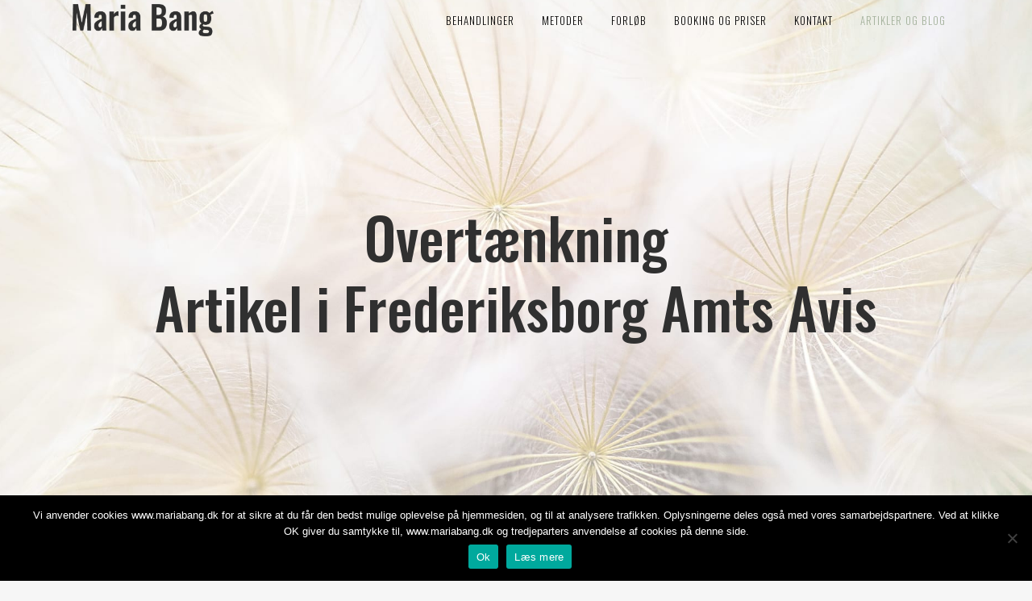

--- FILE ---
content_type: text/html; charset=UTF-8
request_url: https://mariabang.dk/overtaenkning-interview-hos-frederiksborg-avis/
body_size: 18057
content:
	<!DOCTYPE html>
<html lang="da-DK">
<head>
	<meta charset="UTF-8" />
	
	<title>Overtænkning - Interview hos Frederiksborg Amts Avis</title><link rel="preload" as="style" href="https://fonts.googleapis.com/css?family=Raleway%3A100%2C200%2C300%2C400%2C500%2C600%2C700%2C800%2C900%2C300italic%2C400italic%2C700italic%7COswald%3A100%2C200%2C300%2C400%2C500%2C600%2C700%2C800%2C900%2C300italic%2C400italic%2C700italic&#038;subset=latin%2Clatin-ext&#038;display=swap" /><link rel="stylesheet" href="https://fonts.googleapis.com/css?family=Raleway%3A100%2C200%2C300%2C400%2C500%2C600%2C700%2C800%2C900%2C300italic%2C400italic%2C700italic%7COswald%3A100%2C200%2C300%2C400%2C500%2C600%2C700%2C800%2C900%2C300italic%2C400italic%2C700italic&#038;subset=latin%2Clatin-ext&#038;display=swap" media="print" onload="this.media='all'" /><noscript><link rel="stylesheet" href="https://fonts.googleapis.com/css?family=Raleway%3A100%2C200%2C300%2C400%2C500%2C600%2C700%2C800%2C900%2C300italic%2C400italic%2C700italic%7COswald%3A100%2C200%2C300%2C400%2C500%2C600%2C700%2C800%2C900%2C300italic%2C400italic%2C700italic&#038;subset=latin%2Clatin-ext&#038;display=swap" /></noscript><style id="rocket-critical-css">.wp-block-media-text .wp-block-media-text__media{grid-area:media-text-media;margin:0}.wp-block-media-text .wp-block-media-text__content{word-break:break-word;grid-area:media-text-content;padding:0 8%}#cookie-notice{display:block;visibility:hidden;position:fixed;min-width:100%;height:auto;z-index:100000;font-size:13px;line-height:20px;left:0;text-align:center}.cn-bottom{bottom:0}.cookie-notice-container{padding:10px;text-align:center;width:100%;-webkit-box-sizing:border-box;-moz-box-sizing:border-box;box-sizing:border-box}.cn-button.wp-default{box-shadow:none;text-decoration:none}#cookie-notice .cn-button{margin-left:10px}.cn-button.wp-default{font-family:sans-serif;line-height:18px;padding:2px 12px;background:linear-gradient(to bottom,#FEFEFE,#F4F4F4) repeat scroll 0 0 #F3F3F3;border-color:#BBB;color:#333;text-shadow:0 1px 0 #FFF;-moz-box-sizing:border-box;border-radius:3px 3px 3px 3px;border-style:solid;border-width:1px;display:inline-block;font-size:12px;font-style:normal;text-decoration:none;white-space:nowrap;outline:none}@media all and (max-width:900px){.cookie-notice-container #cn-notice-text{display:block;margin-bottom:5px}#cookie-notice .cn-button{margin-left:5px;margin-right:5px}}.clearfix:after{clear:both}a{color:#303030}.sticky{opacity:1}.clearfix:after,.clearfix:before{content:" ";display:table}.aligncenter,header,nav{display:block}.aligncenter{margin:10px auto}a,body,div,html,i,iframe,li,span,ul{background:0 0;border:0;margin:0;padding:0;vertical-align:baseline;outline:0}a img{border:none}header{vertical-align:middle}img{max-width:100%;height:auto;image-rendering:optimizeQuality}a{text-decoration:none}ul{list-style-position:inside}.wrapper,body{background-color:#f6f6f6}html{height:100%;margin:0!important}body{font-family:Raleway,sans-serif;font-size:14px;line-height:26px;color:#818181;font-weight:400;overflow-y:scroll;overflow-x:hidden!important;-webkit-font-smoothing:antialiased}.wrapper{position:relative;z-index:1000;left:0}.wrapper_inner{width:100%;overflow:hidden}header{width:100%;display:inline-block;margin:0;position:relative;z-index:110;-webkit-backface-visibility:hidden}header .header_inner_left{position:absolute;left:45px;top:0}header .container_inner .header_inner_left{position:absolute;left:0;top:0}.header_bottom,.q_logo,.q_logo a{position:relative}.header_inner_right{float:right;position:relative;z-index:110}.header_bottom{padding:0 45px;background-color:#fff}.logo_wrapper{height:100px;float:left}.q_logo{top:50%;left:0}.q_logo a{display:block;visibility:hidden}.q_logo img{display:block;opacity:1;position:absolute;top:-50%;width:auto!important;max-width:none}.q_logo img.dark,.q_logo img.light,.q_logo img.mobile,.q_logo img.sticky{opacity:0}header:not(.centered_logo) .q_logo img{height:100%}nav.main_menu{position:absolute;left:50%;z-index:100;text-align:left}nav.main_menu.right{position:relative;left:auto;float:right}nav.main_menu ul{list-style:none;margin:0;padding:0}nav.main_menu>ul{left:-50%;position:relative}nav.main_menu.right>ul{left:auto}nav.main_menu ul li{display:inline-block;float:left;padding:0;margin:0;background-repeat:no-repeat;background-position:right}nav.main_menu ul li a{color:#777;font-weight:400;text-decoration:none;display:inline-block;position:relative;line-height:100px;padding:0;margin:0}nav.main_menu>ul>li>a>i.menu_icon{margin-right:7px}nav.main_menu>ul>li>a{display:inline-block;height:100%;background-color:transparent}nav.main_menu>ul>li.active>a{color:#303030}nav.main_menu>ul>li>a>i.blank{display:none}nav.main_menu>ul>li>a{position:relative;padding:0 17px;color:#9d9d9d;text-transform:uppercase;font-weight:600;font-size:13px;letter-spacing:1px}header:not(.with_hover_bg_color) nav.main_menu>ul>li>a>span:not(.plus){position:relative;display:inline-block;line-height:initial}.drop_down ul{list-style:none}.drop_down ul li{position:relative}.drop_down .second{left:0;margin:0;top:100%;position:absolute;display:block;visibility:hidden;overflow:hidden;opacity:0;z-index:10}header.transparent:not(.sticky) .drop_down .second{top:75%}header.transparent .drop_down .second:not(.right){left:16px}.drop_down .second .inner{position:relative;padding:0;display:block;z-index:997}.drop_down .second .inner>ul,li.narrow .second .inner ul{display:inline-block;position:relative;background-color:#262626;border-color:#3d3d3d}li.narrow .second .inner ul{padding:7px 0}.drop_down .second .inner ul li{display:block;padding:0 15px;position:relative;float:none;height:auto;background:0;width:190px}li.narrow .second .inner ul li:last-child{border-bottom:none}.drop_down .second .inner ul li a{display:block;font-weight:600;color:#9d9d9d;height:auto;line-height:16px;margin:0;padding:9px 0;font-size:11px;text-transform:uppercase;letter-spacing:1px}.drop_down .second .inner>ul>li:last-child>a,.drop_down .second .inner>ul>li>ul>li:last-child>a{border-bottom:0}.drop_down .narrow .second .inner ul li{padding:0;width:225px}.drop_down .narrow .second .inner ul li a{padding-left:20px;padding-right:20px}.drop_down .second i{display:none}.drop_down .second .inner ul li ul{position:absolute;left:100%;top:-7px;height:auto;display:none;z-index:10;overflow:visible}.drop_down .second .inner ul li.sub ul li a{background:0 0}.drop_down .second ul li{border-bottom-width:1px;border-bottom-color:#3d3d3d}.drop_down .second .inner ul li.sub a i.q_menu_arrow{display:inline-block;float:right;position:relative;top:2px;font-size:12px;color:#888}nav.mobile_menu{background-color:#fff}div.section{background-position:center center;background-repeat:no-repeat;background-size:cover}.mobile_menu_button{display:none;float:left;height:100px;margin:0 20px 0 0}.mobile_menu_button span{width:19px;height:17px;font-size:14px;z-index:50;display:table-cell;position:relative;vertical-align:middle}nav.mobile_menu,nav.mobile_menu ul{display:none;width:100%;position:relative}nav.mobile_menu{float:left;top:0;text-align:left;overflow:hidden;z-index:100}nav.mobile_menu ul{list-style:none;padding:0;margin:0}nav.mobile_menu>ul{margin-bottom:-1px!important}nav.mobile_menu ul li{margin:0;padding:0;position:relative;-webkit-transform:translateZ(0)}nav.mobile_menu ul li,nav.mobile_menu ul li ul li{border-bottom:1px solid #eaeaea}nav.mobile_menu ul li:last-child{border:0!important}nav.mobile_menu ul>li.has_sub>span.mobile_arrow{display:inline-block;float:right;height:46px;line-height:46px;margin:0;padding:0 10px 0 0;position:absolute;top:0;right:0;text-align:right;width:50px;z-index:9000}nav.mobile_menu ul li span.mobile_arrow i{color:#888}nav.mobile_menu ul>li>span.mobile_arrow i{display:none}nav.mobile_menu ul>li.has_sub>span.mobile_arrow i{display:inline}nav.mobile_menu ul>li.has_sub>span.mobile_arrow i.fa-angle-down{display:none}nav.mobile_menu ul li a{font-size:13px;font-weight:400;color:#888;padding:10px 0;display:block;position:relative;text-transform:none;line-height:26px;letter-spacing:0}nav.mobile_menu ul li.active>a{color:#1abc9c}nav.mobile_menu ul li ul li{margin:0 0 0 20px}.side_menu_button_wrapper{display:table}.side_menu_button{display:table-cell;vertical-align:middle;height:100px}.content,.content .container{background-color:#f6f6f6}.mobile_menu_button span{color:#9d9d9d}.content .container .container_inner{padding:0}.container,.content{z-index:100;position:relative}.content{margin-top:0}.container{padding:0;width:100%}.container_inner{width:1100px;margin:0 auto}.content .container .container_inner.page_container_inner{padding:30px 0 0}.header_bottom .container_inner{position:relative}div.section{position:relative}.full_section_inner{position:relative;z-index:20}#back_to_top span{text-align:center}#back_to_top{opacity:0;filter:alpha(opacity=0)}#back_to_top{color:#cdcdcd;height:auto;position:fixed;bottom:65px;margin:0;z-index:10000;right:25px;visibility:hidden;-webkit-backface-visibility:hidden}#back_to_top>span{width:52px;height:52px;line-height:52px;text-decoration:none;-o-border-radius:52px;-moz-border-radius:52px;-webkit-border-radius:52px;border-radius:52px;border:2px solid #e8e8e8;background:0 0}#back_to_top span i{font-size:22px;color:#b0b0b0;line-height:52px}.wpb_content_element,.wpb_row{margin-bottom:0!important}.header_top_bottom_holder{position:relative}:-moz-placeholder,:-ms-input-placeholder,::-moz-placeholder,::-webkit-input-placeholder{color:#959595;margin:10px 0 0}.side_menu_button{position:relative}.container_inner{position:relative}body{font-family:'Oswald',sans-serif;color:#000000;font-size:18px;font-weight:300}.header_bottom{background-color:rgba(165,178,157,0)}.header_bottom{border-bottom:0}.header_bottom{box-shadow:none}.header_bottom,.drop_down .second .inner ul li,.drop_down .second .inner>ul,.drop_down .second .inner>ul,li.narrow .second .inner ul,.drop_down .second ul li{border-color:#bcbcbc}.content{margin-top:-50px}.logo_wrapper,.side_menu_button{height:50px}nav.main_menu>ul>li>a{line-height:50px}.drop_down .second .inner ul,.drop_down .second .inner ul li ul,li.narrow .second .inner ul{background-color:#e5e5e5;background-color:rgba(229,229,229,0)}nav.main_menu>ul>li>a{color:#0a0a0a;font-family:'Oswald',sans-serif;font-weight:300}nav.main_menu ul li.active a{color:#a5b29d}.drop_down .second .inner>ul>li>a{color:#444444;font-family:'Oswald',sans-serif!important}.drop_down .second ul li{border-bottom-style:solid}li.narrow .second .inner ul{padding-top:0;padding-bottom:0}.drop_down .second .inner ul li ul{top:0}.drop_down .second .inner ul li.sub ul li a{color:#444444;font-family:'Oswald',sans-serif}@media only screen and (max-width:1000px){.header_bottom,nav.mobile_menu{background-color:#cfd3ba!important}}@media only screen and (max-width:1200px){.container_inner{width:950px}}@media only screen and (min-width:1000px) and (max-width:1200px){.header_bottom .container_inner{width:100%}}@media only screen and (max-width:1000px){.container_inner{width:768px}.header_inner_left,header{position:relative!important;left:0!important;margin-bottom:0}.content{margin-bottom:0!important}header{top:0!important;margin-top:0!important;display:block}.header_bottom{background-color:#fff!important}header .q_logo img.mobile{display:block!important;opacity:1!important;position:relative;margin:0 auto}header .q_logo img.dark,header .q_logo img.light,header .q_logo img.normal,header .q_logo img.sticky{display:none!important}.logo_wrapper{position:absolute}.main_menu{display:none!important}nav.mobile_menu{display:block}.logo_wrapper,.mobile_menu_button{display:table}nav.mobile_menu>ul{width:768px;margin:0 auto}.logo_wrapper{height:100px!important;left:50%}.q_logo{display:table-cell;position:relative;top:auto;vertical-align:middle}.q_logo a{left:-50%;width:auto!important}.q_logo img{top:0;left:0}.side_menu_button{height:100px!important}.content{margin-top:0!important}}@media only screen and (max-width:768px){.container_inner{width:600px}nav.mobile_menu>ul{width:600px}}@media only screen and (max-width:600px){.container_inner{width:420px}nav.mobile_menu>ul{width:420px}}@media only screen and (max-width:480px){.container_inner{width:300px}.header_bottom{padding:0 25px}.header_bottom .container_inner,nav.mobile_menu>ul{width:auto}}@media only screen and (max-width:420px){.header_bottom{padding:0 15px}}@media only screen and (max-width:350px){.container_inner{width:95%}}@media only screen and (max-width:1000px){.header_bottom{background-color:#a5b29d}.header_bottom,nav.mobile_menu{background-color:#cfd3ba!important}}.vc_column-inner::after,.vc_row:after{clear:both}.vc_row:after,.vc_row:before{content:" ";display:table}.vc_column_container{width:100%}.vc_row{margin-left:-15px;margin-right:-15px}.vc_col-sm-12{position:relative;min-height:1px;padding-left:15px;padding-right:15px;-webkit-box-sizing:border-box;-moz-box-sizing:border-box;box-sizing:border-box}@media (min-width:768px){.vc_col-sm-12{float:left}.vc_col-sm-12{width:100%}}.wpb_content_element{margin-bottom:35px}.vc_column-inner::after,.vc_column-inner::before{content:" ";display:table}.vc_column_container{padding-left:0;padding-right:0}.vc_column_container>.vc_column-inner{box-sizing:border-box;padding-left:15px;padding-right:15px;width:100%}</style>

	
							<meta name="description" content="Ønsker du hjælp til angstbehandling? Selvom det kan føles som om, at ens angst ikke er til at kontrollere, så kan angstbehandling være med til at forbedre ens angstsymptomer. Få hjælp til at genvinde kontrollen hos psykolog Maria Bang i Lyngby.">
			
							<meta name="keywords" content="angst behandling">
						<meta name="viewport" content="width=device-width,initial-scale=1,user-scalable=no">
		
	<link rel="profile" href="https://gmpg.org/xfn/11" />
	<link rel="pingback" href="https://mariabang.dk/xmlrpc.php" />
            <link rel="shortcut icon" type="image/x-icon" href="">
        <link rel="apple-touch-icon" href=""/>
    	
<meta name='robots' content='index, follow, max-image-preview:large, max-snippet:-1, max-video-preview:-1' />

	<!-- This site is optimized with the Yoast SEO plugin v20.7 - https://yoast.com/wordpress/plugins/seo/ -->
	<meta name="description" content="Før jul var jeg inde til en snak hos Frederiksborg Amts Avis. Vi fik en snak ift. overtænkning, og mit arbejde med det i klinikken." />
	<link rel="canonical" href="https://mariabang.dk/overtaenkning-interview-hos-frederiksborg-avis/" />
	<meta property="og:locale" content="da_DK" />
	<meta property="og:type" content="article" />
	<meta property="og:title" content="Overtænkning - Interview hos Frederiksborg Amts Avis" />
	<meta property="og:description" content="Før jul var jeg inde til en snak hos Frederiksborg Amts Avis. Vi fik en god snak ift. overtænkning, og hvordan jeg arbejder det i min klinik, når det bliver uhensigtsmæssigt. Du kan læse, hvordan resultatet blev herunder." />
	<meta property="og:url" content="https://mariabang.dk/overtaenkning-interview-hos-frederiksborg-avis/" />
	<meta property="og:site_name" content="Psykolog Maria Bang" />
	<meta property="article:publisher" content="https://www.facebook.com/psykolog.maria.m.bang/" />
	<meta property="article:modified_time" content="2019-12-11T08:20:21+00:00" />
	<meta name="twitter:card" content="summary_large_image" />
	<meta name="twitter:label1" content="Estimeret læsetid" />
	<meta name="twitter:data1" content="5 minutter" />
	<script type="application/ld+json" class="yoast-schema-graph">{"@context":"https://schema.org","@graph":[{"@type":"WebPage","@id":"https://mariabang.dk/overtaenkning-interview-hos-frederiksborg-avis/","url":"https://mariabang.dk/overtaenkning-interview-hos-frederiksborg-avis/","name":"Overtænkning - Interview hos Frederiksborg Amts Avis","isPartOf":{"@id":"https://mariabang.dk/#website"},"datePublished":"2019-01-17T22:34:50+00:00","dateModified":"2019-12-11T08:20:21+00:00","description":"Før jul var jeg inde til en snak hos Frederiksborg Amts Avis. Vi fik en snak ift. overtænkning, og mit arbejde med det i klinikken.","breadcrumb":{"@id":"https://mariabang.dk/overtaenkning-interview-hos-frederiksborg-avis/#breadcrumb"},"inLanguage":"da-DK","potentialAction":[{"@type":"ReadAction","target":["https://mariabang.dk/overtaenkning-interview-hos-frederiksborg-avis/"]}]},{"@type":"BreadcrumbList","@id":"https://mariabang.dk/overtaenkning-interview-hos-frederiksborg-avis/#breadcrumb","itemListElement":[{"@type":"ListItem","position":1,"name":"Hjem","item":"https://mariabang.dk/"},{"@type":"ListItem","position":2,"name":"Overtænkning &#8211; Artikel i Frederiksborg Amts Avis"}]},{"@type":"WebSite","@id":"https://mariabang.dk/#website","url":"https://mariabang.dk/","name":"Psykolog Maria Bang","description":"Psykolog i Lyngby","potentialAction":[{"@type":"SearchAction","target":{"@type":"EntryPoint","urlTemplate":"https://mariabang.dk/?s={search_term_string}"},"query-input":"required name=search_term_string"}],"inLanguage":"da-DK"}]}</script>
	<!-- / Yoast SEO plugin. -->


<link href='https://fonts.gstatic.com' crossorigin rel='preconnect' />
<link rel="alternate" type="application/rss+xml" title="Psykolog Maria Bang &raquo; Feed" href="https://mariabang.dk/feed/" />
<link rel="alternate" type="application/rss+xml" title="Psykolog Maria Bang &raquo;-kommentar-feed" href="https://mariabang.dk/comments/feed/" />
<style type="text/css">
img.wp-smiley,
img.emoji {
	display: inline !important;
	border: none !important;
	box-shadow: none !important;
	height: 1em !important;
	width: 1em !important;
	margin: 0 0.07em !important;
	vertical-align: -0.1em !important;
	background: none !important;
	padding: 0 !important;
}
</style>
	<link data-minify="1" rel='preload'  href='https://mariabang.dk/wp-content/cache/min/1/wp-content/plugins/LayerSlider/static/layerslider/css/layerslider.css?ver=1697547819' data-rocket-async="style" as="style" onload="this.onload=null;this.rel='stylesheet'" onerror="this.removeAttribute('data-rocket-async')"  type='text/css' media='all' />
<link rel='preload'  href='https://mariabang.dk/wp-includes/css/dist/block-library/style.min.css?ver=6.1.9' data-rocket-async="style" as="style" onload="this.onload=null;this.rel='stylesheet'" onerror="this.removeAttribute('data-rocket-async')"  type='text/css' media='all' />
<link rel='preload'  href='https://mariabang.dk/wp-includes/css/classic-themes.min.css?ver=1' data-rocket-async="style" as="style" onload="this.onload=null;this.rel='stylesheet'" onerror="this.removeAttribute('data-rocket-async')"  type='text/css' media='all' />
<style id='global-styles-inline-css' type='text/css'>
body{--wp--preset--color--black: #000000;--wp--preset--color--cyan-bluish-gray: #abb8c3;--wp--preset--color--white: #ffffff;--wp--preset--color--pale-pink: #f78da7;--wp--preset--color--vivid-red: #cf2e2e;--wp--preset--color--luminous-vivid-orange: #ff6900;--wp--preset--color--luminous-vivid-amber: #fcb900;--wp--preset--color--light-green-cyan: #7bdcb5;--wp--preset--color--vivid-green-cyan: #00d084;--wp--preset--color--pale-cyan-blue: #8ed1fc;--wp--preset--color--vivid-cyan-blue: #0693e3;--wp--preset--color--vivid-purple: #9b51e0;--wp--preset--gradient--vivid-cyan-blue-to-vivid-purple: linear-gradient(135deg,rgba(6,147,227,1) 0%,rgb(155,81,224) 100%);--wp--preset--gradient--light-green-cyan-to-vivid-green-cyan: linear-gradient(135deg,rgb(122,220,180) 0%,rgb(0,208,130) 100%);--wp--preset--gradient--luminous-vivid-amber-to-luminous-vivid-orange: linear-gradient(135deg,rgba(252,185,0,1) 0%,rgba(255,105,0,1) 100%);--wp--preset--gradient--luminous-vivid-orange-to-vivid-red: linear-gradient(135deg,rgba(255,105,0,1) 0%,rgb(207,46,46) 100%);--wp--preset--gradient--very-light-gray-to-cyan-bluish-gray: linear-gradient(135deg,rgb(238,238,238) 0%,rgb(169,184,195) 100%);--wp--preset--gradient--cool-to-warm-spectrum: linear-gradient(135deg,rgb(74,234,220) 0%,rgb(151,120,209) 20%,rgb(207,42,186) 40%,rgb(238,44,130) 60%,rgb(251,105,98) 80%,rgb(254,248,76) 100%);--wp--preset--gradient--blush-light-purple: linear-gradient(135deg,rgb(255,206,236) 0%,rgb(152,150,240) 100%);--wp--preset--gradient--blush-bordeaux: linear-gradient(135deg,rgb(254,205,165) 0%,rgb(254,45,45) 50%,rgb(107,0,62) 100%);--wp--preset--gradient--luminous-dusk: linear-gradient(135deg,rgb(255,203,112) 0%,rgb(199,81,192) 50%,rgb(65,88,208) 100%);--wp--preset--gradient--pale-ocean: linear-gradient(135deg,rgb(255,245,203) 0%,rgb(182,227,212) 50%,rgb(51,167,181) 100%);--wp--preset--gradient--electric-grass: linear-gradient(135deg,rgb(202,248,128) 0%,rgb(113,206,126) 100%);--wp--preset--gradient--midnight: linear-gradient(135deg,rgb(2,3,129) 0%,rgb(40,116,252) 100%);--wp--preset--duotone--dark-grayscale: url('#wp-duotone-dark-grayscale');--wp--preset--duotone--grayscale: url('#wp-duotone-grayscale');--wp--preset--duotone--purple-yellow: url('#wp-duotone-purple-yellow');--wp--preset--duotone--blue-red: url('#wp-duotone-blue-red');--wp--preset--duotone--midnight: url('#wp-duotone-midnight');--wp--preset--duotone--magenta-yellow: url('#wp-duotone-magenta-yellow');--wp--preset--duotone--purple-green: url('#wp-duotone-purple-green');--wp--preset--duotone--blue-orange: url('#wp-duotone-blue-orange');--wp--preset--font-size--small: 13px;--wp--preset--font-size--medium: 20px;--wp--preset--font-size--large: 36px;--wp--preset--font-size--x-large: 42px;--wp--preset--spacing--20: 0.44rem;--wp--preset--spacing--30: 0.67rem;--wp--preset--spacing--40: 1rem;--wp--preset--spacing--50: 1.5rem;--wp--preset--spacing--60: 2.25rem;--wp--preset--spacing--70: 3.38rem;--wp--preset--spacing--80: 5.06rem;}:where(.is-layout-flex){gap: 0.5em;}body .is-layout-flow > .alignleft{float: left;margin-inline-start: 0;margin-inline-end: 2em;}body .is-layout-flow > .alignright{float: right;margin-inline-start: 2em;margin-inline-end: 0;}body .is-layout-flow > .aligncenter{margin-left: auto !important;margin-right: auto !important;}body .is-layout-constrained > .alignleft{float: left;margin-inline-start: 0;margin-inline-end: 2em;}body .is-layout-constrained > .alignright{float: right;margin-inline-start: 2em;margin-inline-end: 0;}body .is-layout-constrained > .aligncenter{margin-left: auto !important;margin-right: auto !important;}body .is-layout-constrained > :where(:not(.alignleft):not(.alignright):not(.alignfull)){max-width: var(--wp--style--global--content-size);margin-left: auto !important;margin-right: auto !important;}body .is-layout-constrained > .alignwide{max-width: var(--wp--style--global--wide-size);}body .is-layout-flex{display: flex;}body .is-layout-flex{flex-wrap: wrap;align-items: center;}body .is-layout-flex > *{margin: 0;}:where(.wp-block-columns.is-layout-flex){gap: 2em;}.has-black-color{color: var(--wp--preset--color--black) !important;}.has-cyan-bluish-gray-color{color: var(--wp--preset--color--cyan-bluish-gray) !important;}.has-white-color{color: var(--wp--preset--color--white) !important;}.has-pale-pink-color{color: var(--wp--preset--color--pale-pink) !important;}.has-vivid-red-color{color: var(--wp--preset--color--vivid-red) !important;}.has-luminous-vivid-orange-color{color: var(--wp--preset--color--luminous-vivid-orange) !important;}.has-luminous-vivid-amber-color{color: var(--wp--preset--color--luminous-vivid-amber) !important;}.has-light-green-cyan-color{color: var(--wp--preset--color--light-green-cyan) !important;}.has-vivid-green-cyan-color{color: var(--wp--preset--color--vivid-green-cyan) !important;}.has-pale-cyan-blue-color{color: var(--wp--preset--color--pale-cyan-blue) !important;}.has-vivid-cyan-blue-color{color: var(--wp--preset--color--vivid-cyan-blue) !important;}.has-vivid-purple-color{color: var(--wp--preset--color--vivid-purple) !important;}.has-black-background-color{background-color: var(--wp--preset--color--black) !important;}.has-cyan-bluish-gray-background-color{background-color: var(--wp--preset--color--cyan-bluish-gray) !important;}.has-white-background-color{background-color: var(--wp--preset--color--white) !important;}.has-pale-pink-background-color{background-color: var(--wp--preset--color--pale-pink) !important;}.has-vivid-red-background-color{background-color: var(--wp--preset--color--vivid-red) !important;}.has-luminous-vivid-orange-background-color{background-color: var(--wp--preset--color--luminous-vivid-orange) !important;}.has-luminous-vivid-amber-background-color{background-color: var(--wp--preset--color--luminous-vivid-amber) !important;}.has-light-green-cyan-background-color{background-color: var(--wp--preset--color--light-green-cyan) !important;}.has-vivid-green-cyan-background-color{background-color: var(--wp--preset--color--vivid-green-cyan) !important;}.has-pale-cyan-blue-background-color{background-color: var(--wp--preset--color--pale-cyan-blue) !important;}.has-vivid-cyan-blue-background-color{background-color: var(--wp--preset--color--vivid-cyan-blue) !important;}.has-vivid-purple-background-color{background-color: var(--wp--preset--color--vivid-purple) !important;}.has-black-border-color{border-color: var(--wp--preset--color--black) !important;}.has-cyan-bluish-gray-border-color{border-color: var(--wp--preset--color--cyan-bluish-gray) !important;}.has-white-border-color{border-color: var(--wp--preset--color--white) !important;}.has-pale-pink-border-color{border-color: var(--wp--preset--color--pale-pink) !important;}.has-vivid-red-border-color{border-color: var(--wp--preset--color--vivid-red) !important;}.has-luminous-vivid-orange-border-color{border-color: var(--wp--preset--color--luminous-vivid-orange) !important;}.has-luminous-vivid-amber-border-color{border-color: var(--wp--preset--color--luminous-vivid-amber) !important;}.has-light-green-cyan-border-color{border-color: var(--wp--preset--color--light-green-cyan) !important;}.has-vivid-green-cyan-border-color{border-color: var(--wp--preset--color--vivid-green-cyan) !important;}.has-pale-cyan-blue-border-color{border-color: var(--wp--preset--color--pale-cyan-blue) !important;}.has-vivid-cyan-blue-border-color{border-color: var(--wp--preset--color--vivid-cyan-blue) !important;}.has-vivid-purple-border-color{border-color: var(--wp--preset--color--vivid-purple) !important;}.has-vivid-cyan-blue-to-vivid-purple-gradient-background{background: var(--wp--preset--gradient--vivid-cyan-blue-to-vivid-purple) !important;}.has-light-green-cyan-to-vivid-green-cyan-gradient-background{background: var(--wp--preset--gradient--light-green-cyan-to-vivid-green-cyan) !important;}.has-luminous-vivid-amber-to-luminous-vivid-orange-gradient-background{background: var(--wp--preset--gradient--luminous-vivid-amber-to-luminous-vivid-orange) !important;}.has-luminous-vivid-orange-to-vivid-red-gradient-background{background: var(--wp--preset--gradient--luminous-vivid-orange-to-vivid-red) !important;}.has-very-light-gray-to-cyan-bluish-gray-gradient-background{background: var(--wp--preset--gradient--very-light-gray-to-cyan-bluish-gray) !important;}.has-cool-to-warm-spectrum-gradient-background{background: var(--wp--preset--gradient--cool-to-warm-spectrum) !important;}.has-blush-light-purple-gradient-background{background: var(--wp--preset--gradient--blush-light-purple) !important;}.has-blush-bordeaux-gradient-background{background: var(--wp--preset--gradient--blush-bordeaux) !important;}.has-luminous-dusk-gradient-background{background: var(--wp--preset--gradient--luminous-dusk) !important;}.has-pale-ocean-gradient-background{background: var(--wp--preset--gradient--pale-ocean) !important;}.has-electric-grass-gradient-background{background: var(--wp--preset--gradient--electric-grass) !important;}.has-midnight-gradient-background{background: var(--wp--preset--gradient--midnight) !important;}.has-small-font-size{font-size: var(--wp--preset--font-size--small) !important;}.has-medium-font-size{font-size: var(--wp--preset--font-size--medium) !important;}.has-large-font-size{font-size: var(--wp--preset--font-size--large) !important;}.has-x-large-font-size{font-size: var(--wp--preset--font-size--x-large) !important;}
.wp-block-navigation a:where(:not(.wp-element-button)){color: inherit;}
:where(.wp-block-columns.is-layout-flex){gap: 2em;}
.wp-block-pullquote{font-size: 1.5em;line-height: 1.6;}
</style>
<link data-minify="1" rel='preload'  href='https://mariabang.dk/wp-content/cache/min/1/wp-content/plugins/revslider/public/assets/css/settings.css?ver=1697547819' data-rocket-async="style" as="style" onload="this.onload=null;this.rel='stylesheet'" onerror="this.removeAttribute('data-rocket-async')"  type='text/css' media='all' />
<style id='rs-plugin-settings-inline-css' type='text/css'>
#rs-demo-id {}
</style>
<link rel='preload'  href='https://mariabang.dk/wp-content/themes/bridge/style.css?ver=6.1.9' data-rocket-async="style" as="style" onload="this.onload=null;this.rel='stylesheet'" onerror="this.removeAttribute('data-rocket-async')"  type='text/css' media='all' />
<link data-minify="1" rel='preload'  href='https://mariabang.dk/wp-content/cache/min/1/wp-content/themes/bridge/css/font-awesome/css/font-awesome.min.css?ver=1697547819' data-rocket-async="style" as="style" onload="this.onload=null;this.rel='stylesheet'" onerror="this.removeAttribute('data-rocket-async')"  type='text/css' media='all' />
<link data-minify="1" rel='preload'  href='https://mariabang.dk/wp-content/cache/min/1/wp-content/themes/bridge/css/elegant-icons/style.min.css?ver=1697547819' data-rocket-async="style" as="style" onload="this.onload=null;this.rel='stylesheet'" onerror="this.removeAttribute('data-rocket-async')"  type='text/css' media='all' />
<link data-minify="1" rel='preload'  href='https://mariabang.dk/wp-content/cache/min/1/wp-content/themes/bridge/css/linea-icons/style.css?ver=1697547819' data-rocket-async="style" as="style" onload="this.onload=null;this.rel='stylesheet'" onerror="this.removeAttribute('data-rocket-async')"  type='text/css' media='all' />
<link data-minify="1" rel='preload'  href='https://mariabang.dk/wp-content/cache/min/1/wp-content/themes/bridge/css/dripicons/dripicons.css?ver=1697547819' data-rocket-async="style" as="style" onload="this.onload=null;this.rel='stylesheet'" onerror="this.removeAttribute('data-rocket-async')"  type='text/css' media='all' />
<link rel='preload'  href='https://mariabang.dk/wp-content/themes/bridge/css/stylesheet.min.css?ver=6.1.9' data-rocket-async="style" as="style" onload="this.onload=null;this.rel='stylesheet'" onerror="this.removeAttribute('data-rocket-async')"  type='text/css' media='all' />
<style id='stylesheet-inline-css' type='text/css'>
 .page-id-409.disabled_footer_top .footer_top_holder, .page-id-409.disabled_footer_bottom .footer_bottom_holder { display: none;}


</style>
<link data-minify="1" rel='preload'  href='https://mariabang.dk/wp-content/cache/min/1/wp-content/themes/bridge/css/print.css?ver=1697547819' data-rocket-async="style" as="style" onload="this.onload=null;this.rel='stylesheet'" onerror="this.removeAttribute('data-rocket-async')"  type='text/css' media='all' />
<link data-minify="1" rel='preload'  href='https://mariabang.dk/wp-content/cache/min/1/wp-content/themes/bridge/css/style_dynamic.css?ver=1697547819' data-rocket-async="style" as="style" onload="this.onload=null;this.rel='stylesheet'" onerror="this.removeAttribute('data-rocket-async')"  type='text/css' media='all' />
<link rel='preload'  href='https://mariabang.dk/wp-content/themes/bridge/css/responsive.min.css?ver=6.1.9' data-rocket-async="style" as="style" onload="this.onload=null;this.rel='stylesheet'" onerror="this.removeAttribute('data-rocket-async')"  type='text/css' media='all' />
<link data-minify="1" rel='preload'  href='https://mariabang.dk/wp-content/cache/min/1/wp-content/themes/bridge/css/style_dynamic_responsive.css?ver=1697547819' data-rocket-async="style" as="style" onload="this.onload=null;this.rel='stylesheet'" onerror="this.removeAttribute('data-rocket-async')"  type='text/css' media='all' />
<link data-minify="1" rel='preload'  href='https://mariabang.dk/wp-content/cache/min/1/wp-content/plugins/js_composer/assets/css/js_composer.min.css?ver=1697547819' data-rocket-async="style" as="style" onload="this.onload=null;this.rel='stylesheet'" onerror="this.removeAttribute('data-rocket-async')"  type='text/css' media='all' />
<link rel='preload'  href='https://mariabang.dk/wp-content/themes/bridge/css/custom_css.css?ver=1568879539' data-rocket-async="style" as="style" onload="this.onload=null;this.rel='stylesheet'" onerror="this.removeAttribute('data-rocket-async')"  type='text/css' media='all' />
<link rel='preload'  href='https://mariabang.dk/wp-content/plugins/cookie-notice/css/front.min.css?ver=2.4.11' data-rocket-async="style" as="style" onload="this.onload=null;this.rel='stylesheet'" onerror="this.removeAttribute('data-rocket-async')"  type='text/css' media='all' />



<script type='text/javascript' src='https://mariabang.dk/wp-includes/js/jquery/jquery.min.js?ver=3.6.1' id='jquery-core-js'></script>





<script type='text/javascript' id='snazzymaps-js-js-extra'>
/* <![CDATA[ */
var SnazzyDataForSnazzyMaps = [];
SnazzyDataForSnazzyMaps={"id":151,"name":"Ultra Light with Labels","description":"Light Rust","url":"https:\/\/snazzymaps.com\/style\/151\/ultra-light-with-labels","imageUrl":"https:\/\/snazzy-maps-cdn.azureedge.net\/assets\/151-ultra-light-with-labels.png?v=20170626083737","json":"[{\"featureType\":\"water\",\"elementType\":\"geometry\",\"stylers\":[{\"color\":\"#e9e9e9\"},{\"lightness\":17}]},{\"featureType\":\"landscape\",\"elementType\":\"geometry\",\"stylers\":[{\"color\":\"#f5f5f5\"},{\"lightness\":20}]},{\"featureType\":\"road.highway\",\"elementType\":\"geometry.fill\",\"stylers\":[{\"color\":\"#ffffff\"},{\"lightness\":17}]},{\"featureType\":\"road.highway\",\"elementType\":\"geometry.stroke\",\"stylers\":[{\"color\":\"#ffffff\"},{\"lightness\":29},{\"weight\":0.2}]},{\"featureType\":\"road.arterial\",\"elementType\":\"geometry\",\"stylers\":[{\"color\":\"#ffffff\"},{\"lightness\":18}]},{\"featureType\":\"road.local\",\"elementType\":\"geometry\",\"stylers\":[{\"color\":\"#ffffff\"},{\"lightness\":16}]},{\"featureType\":\"poi\",\"elementType\":\"geometry\",\"stylers\":[{\"color\":\"#f5f5f5\"},{\"lightness\":21}]},{\"featureType\":\"poi.park\",\"elementType\":\"geometry\",\"stylers\":[{\"color\":\"#dedede\"},{\"lightness\":21}]},{\"elementType\":\"labels.text.stroke\",\"stylers\":[{\"visibility\":\"on\"},{\"color\":\"#ffffff\"},{\"lightness\":16}]},{\"elementType\":\"labels.text.fill\",\"stylers\":[{\"saturation\":36},{\"color\":\"#333333\"},{\"lightness\":40}]},{\"elementType\":\"labels.icon\",\"stylers\":[{\"visibility\":\"off\"}]},{\"featureType\":\"transit\",\"elementType\":\"geometry\",\"stylers\":[{\"color\":\"#f2f2f2\"},{\"lightness\":19}]},{\"featureType\":\"administrative\",\"elementType\":\"geometry.fill\",\"stylers\":[{\"color\":\"#fefefe\"},{\"lightness\":20}]},{\"featureType\":\"administrative\",\"elementType\":\"geometry.stroke\",\"stylers\":[{\"color\":\"#fefefe\"},{\"lightness\":17},{\"weight\":1.2}]}]","views":650204,"favorites":1649,"createdBy":{"name":"Anonymous","url":null},"createdOn":"2014-11-04T03:01:33.197","tags":["greyscale","light"],"colors":["gray","white"]};
/* ]]> */
</script>

<script async type='text/javascript' id='cookie-notice-front-js-before'>
var cnArgs = {"ajaxUrl":"https:\/\/mariabang.dk\/wp-admin\/admin-ajax.php","nonce":"0068048bcd","hideEffect":"fade","position":"bottom","onScroll":false,"onScrollOffset":100,"onClick":false,"cookieName":"cookie_notice_accepted","cookieTime":2592000,"cookieTimeRejected":2592000,"globalCookie":false,"redirection":false,"cache":true,"revokeCookies":false,"revokeCookiesOpt":"automatic"};
</script>

<meta name="generator" content="Powered by LayerSlider 6.7.1 - Multi-Purpose, Responsive, Parallax, Mobile-Friendly Slider Plugin for WordPress." />
<!-- LayerSlider updates and docs at: https://layerslider.kreaturamedia.com -->
<link rel="https://api.w.org/" href="https://mariabang.dk/wp-json/" /><link rel="alternate" type="application/json" href="https://mariabang.dk/wp-json/wp/v2/pages/409" /><link rel="EditURI" type="application/rsd+xml" title="RSD" href="https://mariabang.dk/xmlrpc.php?rsd" />
<link rel="wlwmanifest" type="application/wlwmanifest+xml" href="https://mariabang.dk/wp-includes/wlwmanifest.xml" />
<meta name="generator" content="WordPress 6.1.9" />
<link rel='shortlink' href='https://mariabang.dk/?p=409' />
<link rel="alternate" type="application/json+oembed" href="https://mariabang.dk/wp-json/oembed/1.0/embed?url=https%3A%2F%2Fmariabang.dk%2Fovertaenkning-interview-hos-frederiksborg-avis%2F" />
<link rel="alternate" type="text/xml+oembed" href="https://mariabang.dk/wp-json/oembed/1.0/embed?url=https%3A%2F%2Fmariabang.dk%2Fovertaenkning-interview-hos-frederiksborg-avis%2F&#038;format=xml" />
<!-- Google Tag Manager -->
<script>(function(w,d,s,l,i){w[l]=w[l]||[];w[l].push({'gtm.start':
new Date().getTime(),event:'gtm.js'});var f=d.getElementsByTagName(s)[0],
j=d.createElement(s),dl=l!='dataLayer'?'&l='+l:'';j.async=true;j.src=
'https://www.googletagmanager.com/gtm.js?id='+i+dl;f.parentNode.insertBefore(j,f);
})(window,document,'script','dataLayer','GTM-N3LJL6J');</script>
<!-- End Google Tag Manager -->
<meta name="google-site-verification" content="qmBA9KKB68tVkYGMPlm8br_tvrU2ohHi06FhovoBmUM" /><style type="text/css">.recentcomments a{display:inline !important;padding:0 !important;margin:0 !important;}</style><meta name="generator" content="Powered by WPBakery Page Builder - drag and drop page builder for WordPress."/>
<meta name="generator" content="Powered by Slider Revolution 5.4.7.3 - responsive, Mobile-Friendly Slider Plugin for WordPress with comfortable drag and drop interface." />
<script type="text/javascript">function setREVStartSize(e){									
						try{ e.c=jQuery(e.c);var i=jQuery(window).width(),t=9999,r=0,n=0,l=0,f=0,s=0,h=0;
							if(e.responsiveLevels&&(jQuery.each(e.responsiveLevels,function(e,f){f>i&&(t=r=f,l=e),i>f&&f>r&&(r=f,n=e)}),t>r&&(l=n)),f=e.gridheight[l]||e.gridheight[0]||e.gridheight,s=e.gridwidth[l]||e.gridwidth[0]||e.gridwidth,h=i/s,h=h>1?1:h,f=Math.round(h*f),"fullscreen"==e.sliderLayout){var u=(e.c.width(),jQuery(window).height());if(void 0!=e.fullScreenOffsetContainer){var c=e.fullScreenOffsetContainer.split(",");if (c) jQuery.each(c,function(e,i){u=jQuery(i).length>0?u-jQuery(i).outerHeight(!0):u}),e.fullScreenOffset.split("%").length>1&&void 0!=e.fullScreenOffset&&e.fullScreenOffset.length>0?u-=jQuery(window).height()*parseInt(e.fullScreenOffset,0)/100:void 0!=e.fullScreenOffset&&e.fullScreenOffset.length>0&&(u-=parseInt(e.fullScreenOffset,0))}f=u}else void 0!=e.minHeight&&f<e.minHeight&&(f=e.minHeight);e.c.closest(".rev_slider_wrapper").css({height:f})					
						}catch(d){console.log("Failure at Presize of Slider:"+d)}						
					};</script>
		<style type="text/css" id="wp-custom-css">
			#header_kontakt_desktop a {
	margin:0 10px;
}
#header_desktop a {
	margin:0 10px;
}

.drop_down .narrow .second .inner ul li{
	background-color: whitesmoke;
}

.footer_bottom {
    height: auto;
    padding: 15px 0;
    line-height: normal;
}

.some-footer-bot img {
    height: 30px;
    width: 30px;
		margin-right: 10px;
}

.some-footer-bot {
    display: inline-flex;
    align-items: center;
}

.some-footer-bot span {
	font-size: 14px;
	text-transform: uppercase;
	font-weight: 500;
	color: white!important;
	padding-top: 4px;
}

.wpb_gmaps_widget.vc_map_responsive .wpb_map_wraper {
    filter: grayscale(100%);
}
nav.mobile_menu ul li a:hover, nav.mobile_menu ul li.active>a {
    color: #000000;
}
@media only screen and (max-width: 1000px){
header .q_logo img.mobile {
    display: none!important;
}
}
@media screen and (max-width: 800px) {
  #header_forside, #forside_sektion2_desktop, #forside_sektion3_desktop, #forside_sektion4_desktop, #forside_sektion5_desktop, #forside_sektion6_desktop, #header_kontakt_desktop, #kontakt_sektion2_desktop, #header_om_desktop, #om_sektion2_desktop, #om_sektion3_desktop, #header_priser_desktop, #priser_sektion2_desktop {
    display: none;
  }
	#header_mobil, #forside_sektion2_mobile, #forside_sektion3_mobile, #forside_sektion4_mobile, #forside_sektion4_2_mobile, #forside_sektion5_mobile, #forside_sektion6_mobile, #header_kontakt_mobile, #kontakt_sektion2_mobile, #header_om_mobile, #om_sektion2_mobile, #om_sektion3_mobile, #header_priser_mobile, #priser_sektion2_mobile{
		display:block;
	}
}
@media screen and (min-width: 801px) {
  #header_forside, #forside_sektion2_desktop, #forside_sektion3_desktop, #forside_sektion4_desktop, #forside_sektion5_desktop, #forside_sektion6_desktop, #header_kontakt_desktop, #kontakt_sektion2_desktop, #header_om_desktop, #om_sektion2_desktop, #om_sektion3_desktop, #header_priser_desktop, #priser_sektion2_desktop {
    display: block;
  }
	#header_mobil, #forside_sektion2_mobile, #forside_sektion3_mobile, #forside_sektion4_mobile, #forside_sektion4_2_mobile, #forside_sektion5_mobile, #forside_sektion6_mobile, #header_kontakt_mobile, #kontakt_sektion2_mobile, #header_om_mobile, #om_sektion2_mobile, #om_sektion3_mobile, #header_priser_mobile, #priser_sektion2_mobile{
		display:none;
	}
}		</style>
		<style type="text/css" data-type="vc_shortcodes-custom-css">.vc_custom_1525540354068{padding-top: 250px !important;padding-bottom: 250px !important;background-image: url(https://mariabang.dk/wp-content/uploads/2018/05/psykolog_i_lyngby_1.jpg?id=43) !important;background-position: center !important;background-repeat: no-repeat !important;background-size: cover !important;}.vc_custom_1525557316348{padding-top: 80px !important;padding-right: 20px !important;padding-bottom: 80px !important;padding-left: 20px !important;background-image: url(https://mariabang.dk/wp-content/uploads/2018/05/psykolog_i_lyngby_1.jpg?id=43) !important;background-position: center !important;background-repeat: no-repeat !important;background-size: cover !important;}.vc_custom_1525779380216{padding-top: 50px !important;padding-right: 50px !important;padding-bottom: 50px !important;padding-left: 50px !important;background-color: #f1f4e8 !important;background-position: center !important;background-repeat: no-repeat !important;background-size: cover !important;}.vc_custom_1526484060460{padding-top: 50px !important;padding-right: 20px !important;padding-bottom: 50px !important;padding-left: 20px !important;background-color: #f1f4e8 !important;background-position: center !important;background-repeat: no-repeat !important;background-size: cover !important;}.vc_custom_1525789043057{background-image: url(https://mariabang.dk/wp-content/uploads/2018/05/psykolog_i_lyngby_11.jpg?id=144) !important;background-position: center !important;background-repeat: no-repeat !important;background-size: cover !important;}.vc_custom_1526484089119{padding-top: 0px !important;padding-right: 20px !important;padding-bottom: 0px !important;padding-left: 20px !important;background-image: url(https://mariabang.dk/wp-content/uploads/2018/05/psykolog_i_lyngby_11.jpg?id=144) !important;background-position: center !important;background-repeat: no-repeat !important;background-size: cover !important;}.vc_custom_1542906142303{margin-top: 25px !important;margin-bottom: 25px !important;}.vc_custom_1525540803268{padding-top: 80px !important;padding-right: 50px !important;padding-bottom: 80px !important;padding-left: 50px !important;}.vc_custom_1525783388161{padding-top: 100px !important;padding-right: 50px !important;padding-bottom: 100px !important;padding-left: 50px !important;background-color: rgba(241,244,232,0.2) !important;*background-color: rgb(241,244,232) !important;}.vc_custom_1576052405658{margin-top: 30px !important;margin-bottom: 25px !important;padding-right: 50px !important;padding-left: 50px !important;}.vc_custom_1525783117382{padding-top: 50px !important;padding-right: 20px !important;padding-bottom: 50px !important;padding-left: 20px !important;background-color: rgba(255,255,255,0.2) !important;*background-color: rgb(255,255,255) !important;}.vc_custom_1576051382524{margin-bottom: 25px !important;}.vc_custom_1576052420047{margin-top: 30px !important;margin-bottom: 25px !important;}</style><noscript><style> .wpb_animate_when_almost_visible { opacity: 1; }</style></noscript><noscript><style id="rocket-lazyload-nojs-css">.rll-youtube-player, [data-lazy-src]{display:none !important;}</style></noscript><script>
/*! loadCSS rel=preload polyfill. [c]2017 Filament Group, Inc. MIT License */
(function(w){"use strict";if(!w.loadCSS){w.loadCSS=function(){}}
var rp=loadCSS.relpreload={};rp.support=(function(){var ret;try{ret=w.document.createElement("link").relList.supports("preload")}catch(e){ret=!1}
return function(){return ret}})();rp.bindMediaToggle=function(link){var finalMedia=link.media||"all";function enableStylesheet(){link.media=finalMedia}
if(link.addEventListener){link.addEventListener("load",enableStylesheet)}else if(link.attachEvent){link.attachEvent("onload",enableStylesheet)}
setTimeout(function(){link.rel="stylesheet";link.media="only x"});setTimeout(enableStylesheet,3000)};rp.poly=function(){if(rp.support()){return}
var links=w.document.getElementsByTagName("link");for(var i=0;i<links.length;i++){var link=links[i];if(link.rel==="preload"&&link.getAttribute("as")==="style"&&!link.getAttribute("data-loadcss")){link.setAttribute("data-loadcss",!0);rp.bindMediaToggle(link)}}};if(!rp.support()){rp.poly();var run=w.setInterval(rp.poly,500);if(w.addEventListener){w.addEventListener("load",function(){rp.poly();w.clearInterval(run)})}else if(w.attachEvent){w.attachEvent("onload",function(){rp.poly();w.clearInterval(run)})}}
if(typeof exports!=="undefined"){exports.loadCSS=loadCSS}
else{w.loadCSS=loadCSS}}(typeof global!=="undefined"?global:this))
</script></head>

<body data-rsssl=1 class="page-template page-template-full_width page-template-full_width-php page page-id-409  qode-title-hidden qode-theme-ver-15.0 qode-theme-bridge wpb-js-composer js-comp-ver-6.10.0 vc_responsive cookies-not-set" itemscope itemtype="http://schema.org/WebPage">


<div class="wrapper">
	<div class="wrapper_inner">

    
    <!-- Google Analytics start -->
        <!-- Google Analytics end -->

	<header class=" scroll_header_top_area  regular transparent page_header">
    <div class="header_inner clearfix">
                <div class="header_top_bottom_holder">
            
            <div class="header_bottom clearfix" style=' background-color:rgba(165, 178, 157, 0);' >
                                <div class="container">
                    <div class="container_inner clearfix">
                                                    
                            <div class="header_inner_left">
                                									<div class="mobile_menu_button">
		<span>
			<i class="qode_icon_font_awesome fa fa-bars " ></i>		</span>
	</div>
                                <div class="logo_wrapper" >
	<div class="q_logo">
		<a itemprop="url" href="https://mariabang.dk/" >
             <img itemprop="image" class="normal" src="data:image/svg+xml,%3Csvg%20xmlns='http://www.w3.org/2000/svg'%20viewBox='0%200%200%200'%3E%3C/svg%3E" alt="Logo" data-lazy-src="https://mariabang.dk/wp-content/uploads/2018/05/psykolog_maria_bang_logo_large.png"/><noscript><img itemprop="image" class="normal" src="https://mariabang.dk/wp-content/uploads/2018/05/psykolog_maria_bang_logo_large.png" alt="Logo"/></noscript> 			 <img itemprop="image" class="light" src="data:image/svg+xml,%3Csvg%20xmlns='http://www.w3.org/2000/svg'%20viewBox='0%200%200%200'%3E%3C/svg%3E" alt="Logo" data-lazy-src="https://mariabang.dk/wp-content/uploads/2018/05/psykolog_maria_bang.png"/><noscript><img itemprop="image" class="light" src="https://mariabang.dk/wp-content/uploads/2018/05/psykolog_maria_bang.png" alt="Logo"/></noscript> 			 <img itemprop="image" class="dark" src="data:image/svg+xml,%3Csvg%20xmlns='http://www.w3.org/2000/svg'%20viewBox='0%200%200%200'%3E%3C/svg%3E" alt="Logo" data-lazy-src="https://mariabang.dk/wp-content/uploads/2018/05/psykolog_maria_bang_logo_large.png"/><noscript><img itemprop="image" class="dark" src="https://mariabang.dk/wp-content/uploads/2018/05/psykolog_maria_bang_logo_large.png" alt="Logo"/></noscript> 			 <img itemprop="image" class="sticky" src="data:image/svg+xml,%3Csvg%20xmlns='http://www.w3.org/2000/svg'%20viewBox='0%200%200%200'%3E%3C/svg%3E" alt="Logo" data-lazy-src="https://mariabang.dk/wp-content/uploads/2018/05/psykolog_maria_bang.png"/><noscript><img itemprop="image" class="sticky" src="https://mariabang.dk/wp-content/uploads/2018/05/psykolog_maria_bang.png" alt="Logo"/></noscript> 			 <img itemprop="image" class="mobile" src="data:image/svg+xml,%3Csvg%20xmlns='http://www.w3.org/2000/svg'%20viewBox='0%200%200%200'%3E%3C/svg%3E" alt="Logo" data-lazy-src="https://mariabang.dk/wp-content/uploads/2018/05/psykolog_maria_bang_logo_large.png"/><noscript><img itemprop="image" class="mobile" src="https://mariabang.dk/wp-content/uploads/2018/05/psykolog_maria_bang_logo_large.png" alt="Logo"/></noscript> 					</a>
	</div>
	</div>                                                            </div>
                                                                    <div class="header_inner_right">
                                        <div class="side_menu_button_wrapper right">
                                                                                                                                    <div class="side_menu_button">
                                                                                                                                                                                            </div>
                                        </div>
                                    </div>
                                
                                
                                <nav class="main_menu drop_down right">
                                    <ul id="menu-menu" class=""><li id="nav-menu-item-245" class="menu-item menu-item-type-custom menu-item-object-custom menu-item-has-children  has_sub narrow"><a href="#" class=""><i class="menu_icon blank fa"></i><span>Behandlinger</span><span class="plus"></span></a>
<div class="second"><div class="inner"><ul>
	<li id="nav-menu-item-162" class="menu-item menu-item-type-post_type menu-item-object-page menu-item-has-children sub"><a href="https://mariabang.dk/angstbehandling/" class=""><i class="menu_icon blank fa"></i><span>Angst</span><span class="plus"></span><i class="q_menu_arrow fa fa-angle-right"></i></a>
	<ul>
		<li id="nav-menu-item-268" class="menu-item menu-item-type-post_type menu-item-object-page "><a href="https://mariabang.dk/angstbehandling/" class=""><i class="menu_icon blank fa"></i><span>Angst</span><span class="plus"></span></a></li>
		<li id="nav-menu-item-305" class="menu-item menu-item-type-post_type menu-item-object-page "><a href="https://mariabang.dk/eksamens-og-praestationsangst/" class=""><i class="menu_icon blank fa"></i><span>Eksamens- og præstationsangst</span><span class="plus"></span></a></li>
		<li id="nav-menu-item-324" class="menu-item menu-item-type-post_type menu-item-object-page "><a href="https://mariabang.dk/generaliseret-angst/" class=""><i class="menu_icon blank fa"></i><span>Generaliseret angst</span><span class="plus"></span></a></li>
		<li id="nav-menu-item-333" class="menu-item menu-item-type-post_type menu-item-object-page "><a href="https://mariabang.dk/helbreds-og-sygdomsangst/" class=""><i class="menu_icon blank fa"></i><span>Helbreds- og sygdomsangst</span><span class="plus"></span></a></li>
		<li id="nav-menu-item-384" class="menu-item menu-item-type-post_type menu-item-object-page "><a href="https://mariabang.dk/panikangst/" class=""><i class="menu_icon blank fa"></i><span>Panikangst</span><span class="plus"></span></a></li>
	</ul>
</li>
	<li id="nav-menu-item-221" class="menu-item menu-item-type-post_type menu-item-object-page "><a href="https://mariabang.dk/stress/" class=""><i class="menu_icon blank fa"></i><span>Stress</span><span class="plus"></span></a></li>
	<li id="nav-menu-item-240" class="menu-item menu-item-type-post_type menu-item-object-page "><a href="https://mariabang.dk/hjernerystelse/" class=""><i class="menu_icon blank fa"></i><span>Hjernerystelse</span><span class="plus"></span></a></li>
</ul></div></div>
</li>
<li id="nav-menu-item-1082" class="menu-item menu-item-type-post_type menu-item-object-page menu-item-has-children  has_sub narrow"><a href="https://mariabang.dk/depression/" class=""><i class="menu_icon blank fa"></i><span>Metoder</span><span class="plus"></span></a>
<div class="second"><div class="inner"><ul>
	<li id="nav-menu-item-296" class="menu-item menu-item-type-post_type menu-item-object-page "><a href="https://mariabang.dk/metakognitiv-terapi/" class=""><i class="menu_icon blank fa"></i><span>Metakognitiv terapi</span><span class="plus"></span></a></li>
	<li id="nav-menu-item-1092" class="menu-item menu-item-type-post_type menu-item-object-page "><a href="https://mariabang.dk/denmotiverendesamtale/" class=""><i class="menu_icon blank fa"></i><span>Den motiverende samtale</span><span class="plus"></span></a></li>
	<li id="nav-menu-item-1096" class="menu-item menu-item-type-post_type menu-item-object-page "><a href="https://mariabang.dk/neuro/" class=""><i class="menu_icon blank fa"></i><span>Neurologi &#038; neuropsykologi</span><span class="plus"></span></a></li>
	<li id="nav-menu-item-1094" class="menu-item menu-item-type-post_type menu-item-object-page "><a href="https://mariabang.dk/psykologisk-tryghed/" class=""><i class="menu_icon blank fa"></i><span>Psykologisk tryghed</span><span class="plus"></span></a></li>
</ul></div></div>
</li>
<li id="nav-menu-item-568" class="menu-item menu-item-type-custom menu-item-object-custom menu-item-has-children  has_sub narrow"><a href="#" class=""><i class="menu_icon blank fa"></i><span>Forløb</span><span class="plus"></span></a>
<div class="second"><div class="inner"><ul>
	<li id="nav-menu-item-586" class="menu-item menu-item-type-post_type menu-item-object-page "><a href="https://mariabang.dk/samtaler/" class=""><i class="menu_icon blank fa"></i><span>Samtaler</span><span class="plus"></span></a></li>
	<li id="nav-menu-item-1162" class="menu-item menu-item-type-post_type menu-item-object-page "><a href="https://mariabang.dk/bookforlob/" class=""><i class="menu_icon blank fa"></i><span>Book forløb</span><span class="plus"></span></a></li>
	<li id="nav-menu-item-569" class="menu-item menu-item-type-post_type menu-item-object-page "><a href="https://mariabang.dk/forlob/" class=""><i class="menu_icon blank fa"></i><span>Forløb</span><span class="plus"></span></a></li>
	<li id="nav-menu-item-547" class="menu-item menu-item-type-post_type menu-item-object-page "><a href="https://mariabang.dk/undersogelse/" class=""><i class="menu_icon blank fa"></i><span>Undersøgelse</span><span class="plus"></span></a></li>
	<li id="nav-menu-item-550" class="menu-item menu-item-type-post_type menu-item-object-page "><a href="https://mariabang.dk/supervision/" class=""><i class="menu_icon blank fa"></i><span>Supervision</span><span class="plus"></span></a></li>
</ul></div></div>
</li>
<li id="nav-menu-item-513" class="menu-item menu-item-type-custom menu-item-object-custom menu-item-has-children  has_sub narrow"><a href="#" class=""><i class="menu_icon blank fa"></i><span>Booking og priser</span><span class="plus"></span></a>
<div class="second"><div class="inner"><ul>
	<li id="nav-menu-item-511" class="book-nu menu-item menu-item-type-post_type menu-item-object-page "><a href="https://mariabang.dk/samtale/" class=""><i class="menu_icon blank fa"></i><span>Book samtale</span><span class="plus"></span></a></li>
	<li id="nav-menu-item-1106" class="menu-item menu-item-type-post_type menu-item-object-page "><a href="https://mariabang.dk/bookforlob/" class=""><i class="menu_icon blank fa"></i><span>Book forløb</span><span class="plus"></span></a></li>
	<li id="nav-menu-item-37" class="menu-item menu-item-type-post_type menu-item-object-page "><a href="https://mariabang.dk/priser-tilskud/" class=""><i class="menu_icon blank fa"></i><span>Priser &#038; Tilskud</span><span class="plus"></span></a></li>
</ul></div></div>
</li>
<li id="nav-menu-item-279" class="menu-item menu-item-type-custom menu-item-object-custom menu-item-has-children  has_sub narrow"><a href="#" class=""><i class="menu_icon blank fa"></i><span>Kontakt</span><span class="plus"></span></a>
<div class="second"><div class="inner"><ul>
	<li id="nav-menu-item-38" class="menu-item menu-item-type-post_type menu-item-object-page menu-item-has-children sub"><a href="https://mariabang.dk/om-maria-bang/" class=""><i class="menu_icon blank fa"></i><span>Om os</span><span class="plus"></span><i class="q_menu_arrow fa fa-angle-right"></i></a>
	<ul>
		<li id="nav-menu-item-554" class="menu-item menu-item-type-post_type menu-item-object-page "><a href="https://mariabang.dk/?page_id=551" class=""><i class="menu_icon blank fa"></i><span>Psykolog Zinaida Riisfeldt</span><span class="plus"></span></a></li>
		<li id="nav-menu-item-555" class="menu-item menu-item-type-post_type menu-item-object-page "><a href="https://mariabang.dk/om-maria-bang/" class=""><i class="menu_icon blank fa"></i><span>Psykolog Maria Bang</span><span class="plus"></span></a></li>
	</ul>
</li>
	<li id="nav-menu-item-277" class="menu-item menu-item-type-post_type menu-item-object-page "><a href="https://mariabang.dk/kontakt/" class=""><i class="menu_icon blank fa"></i><span>Kontakt</span><span class="plus"></span></a></li>
	<li id="nav-menu-item-539" class="menu-item menu-item-type-post_type menu-item-object-page "><a href="https://mariabang.dk/psykolog-lyngby/" class=""><i class="menu_icon blank fa"></i><span>Psykolog Lyngby</span><span class="plus"></span></a></li>
	<li id="nav-menu-item-278" class="menu-item menu-item-type-post_type menu-item-object-page "><a href="https://mariabang.dk/cookie-og-privatlivspolitik/" class=""><i class="menu_icon blank fa"></i><span>Persondatabeskyttelse</span><span class="plus"></span></a></li>
</ul></div></div>
</li>
<li id="nav-menu-item-334" class="menu-item menu-item-type-custom menu-item-object-custom current-menu-ancestor menu-item-has-children active has_sub narrow"><a href="#" class=" current "><i class="menu_icon blank fa"></i><span>Artikler og Blog</span><span class="plus"></span></a>
<div class="second"><div class="inner"><ul>
	<li id="nav-menu-item-563" class="menu-item menu-item-type-custom menu-item-object-custom current-menu-ancestor current-menu-parent menu-item-has-children sub"><a href="#" class=""><i class="menu_icon blank fa"></i><span>Artikler</span><span class="plus"></span><i class="q_menu_arrow fa fa-angle-right"></i></a>
	<ul>
		<li id="nav-menu-item-814" class="menu-item menu-item-type-post_type menu-item-object-page "><a href="https://mariabang.dk/ensomhed-under-corona-krisen/" class=""><i class="menu_icon blank fa"></i><span>Ensomhed under corona krisen</span><span class="plus"></span></a></li>
		<li id="nav-menu-item-784" class="menu-item menu-item-type-post_type menu-item-object-page "><a href="https://mariabang.dk/gode-raad-til-at-haandtere-karantaenetiden/" class=""><i class="menu_icon blank fa"></i><span>Gode råd til at håndtere karantænetiden – DR3</span><span class="plus"></span></a></li>
		<li id="nav-menu-item-774" class="menu-item menu-item-type-post_type menu-item-object-page "><a href="https://mariabang.dk/udskyd-dine-bekymringer-artikel-i-frederiksborg-amts-avis/" class=""><i class="menu_icon blank fa"></i><span>Udskyd dine bekymringer – artikel i Frederiksborg Amts Avis</span><span class="plus"></span></a></li>
		<li id="nav-menu-item-737" class="menu-item menu-item-type-post_type menu-item-object-page "><a href="https://mariabang.dk/bekymringer-under-coronakrisen-artikel-i-weekendavisen/" class=""><i class="menu_icon blank fa"></i><span>Bekymringer under Coronakrisen – artikel i Weekendavisen</span><span class="plus"></span></a></li>
		<li id="nav-menu-item-710" class="menu-item menu-item-type-post_type menu-item-object-page "><a href="https://mariabang.dk/gode-raad-til-at-haandtere-dine-bekymringer-om-coronavirussen/" class=""><i class="menu_icon blank fa"></i><span>Gode råd til at håndtere dine bekymringer om coronavirussen</span><span class="plus"></span></a></li>
		<li id="nav-menu-item-425" class="menu-item menu-item-type-post_type menu-item-object-page current-menu-item page_item page-item-409 current_page_item "><a href="https://mariabang.dk/overtaenkning-interview-hos-frederiksborg-avis/" class=""><i class="menu_icon blank fa"></i><span>Overtænkning – Interview hos Frederiksborg Amts Avis</span><span class="plus"></span></a></li>
	</ul>
</li>
	<li id="nav-menu-item-564" class="menu-item menu-item-type-custom menu-item-object-custom menu-item-has-children sub"><a href="#" class=""><i class="menu_icon blank fa"></i><span>Blog</span><span class="plus"></span><i class="q_menu_arrow fa fa-angle-right"></i></a>
	<ul>
		<li id="nav-menu-item-887" class="menu-item menu-item-type-post_type menu-item-object-page "><a href="https://mariabang.dk/hvor-skal-vi-hen/psykologernes-tricks-til-at-undgaa-at-stresse-op-til-din-ferie/" class=""><i class="menu_icon blank fa"></i><span>Psykologernes tricks til at undgå at stresse op til din ferie</span><span class="plus"></span></a></li>
		<li id="nav-menu-item-800" class="menu-item menu-item-type-post_type menu-item-object-page "><a href="https://mariabang.dk/hvor-skal-vi-hen/" class=""><i class="menu_icon blank fa"></i><span>Hvor skal vi hen?</span><span class="plus"></span></a></li>
		<li id="nav-menu-item-368" class="menu-item menu-item-type-post_type menu-item-object-page "><a href="https://mariabang.dk/naar-tankemylder-giver-soevnbesvaer/" class=""><i class="menu_icon blank fa"></i><span>Når tankemylder giver søvnbesvær</span><span class="plus"></span></a></li>
		<li id="nav-menu-item-349" class="menu-item menu-item-type-post_type menu-item-object-page "><a href="https://mariabang.dk/paa-togtur-til-meta-land/" class=""><i class="menu_icon blank fa"></i><span>På togtur til meta-land</span><span class="plus"></span></a></li>
		<li id="nav-menu-item-562" class="menu-item menu-item-type-post_type menu-item-object-page "><a href="https://mariabang.dk/paa-retur-tur-til-meta-land/" class=""><i class="menu_icon blank fa"></i><span>På retur-tur til meta-land</span><span class="plus"></span></a></li>
	</ul>
</li>
</ul></div></div>
</li>
</ul>                                </nav>
                                							    <nav class="mobile_menu">
	<ul id="menu-menu-1" class=""><li id="mobile-menu-item-245" class="menu-item menu-item-type-custom menu-item-object-custom menu-item-has-children  has_sub"><a href="#" class=""><span>Behandlinger</span></a><span class="mobile_arrow"><i class="fa fa-angle-right"></i><i class="fa fa-angle-down"></i></span>
<ul class="sub_menu">
	<li id="mobile-menu-item-162" class="menu-item menu-item-type-post_type menu-item-object-page menu-item-has-children  has_sub"><a href="https://mariabang.dk/angstbehandling/" class=""><span>Angst</span></a><span class="mobile_arrow"><i class="fa fa-angle-right"></i><i class="fa fa-angle-down"></i></span>
	<ul class="sub_menu">
		<li id="mobile-menu-item-268" class="menu-item menu-item-type-post_type menu-item-object-page "><a href="https://mariabang.dk/angstbehandling/" class=""><span>Angst</span></a><span class="mobile_arrow"><i class="fa fa-angle-right"></i><i class="fa fa-angle-down"></i></span></li>
		<li id="mobile-menu-item-305" class="menu-item menu-item-type-post_type menu-item-object-page "><a href="https://mariabang.dk/eksamens-og-praestationsangst/" class=""><span>Eksamens- og præstationsangst</span></a><span class="mobile_arrow"><i class="fa fa-angle-right"></i><i class="fa fa-angle-down"></i></span></li>
		<li id="mobile-menu-item-324" class="menu-item menu-item-type-post_type menu-item-object-page "><a href="https://mariabang.dk/generaliseret-angst/" class=""><span>Generaliseret angst</span></a><span class="mobile_arrow"><i class="fa fa-angle-right"></i><i class="fa fa-angle-down"></i></span></li>
		<li id="mobile-menu-item-333" class="menu-item menu-item-type-post_type menu-item-object-page "><a href="https://mariabang.dk/helbreds-og-sygdomsangst/" class=""><span>Helbreds- og sygdomsangst</span></a><span class="mobile_arrow"><i class="fa fa-angle-right"></i><i class="fa fa-angle-down"></i></span></li>
		<li id="mobile-menu-item-384" class="menu-item menu-item-type-post_type menu-item-object-page "><a href="https://mariabang.dk/panikangst/" class=""><span>Panikangst</span></a><span class="mobile_arrow"><i class="fa fa-angle-right"></i><i class="fa fa-angle-down"></i></span></li>
	</ul>
</li>
	<li id="mobile-menu-item-221" class="menu-item menu-item-type-post_type menu-item-object-page "><a href="https://mariabang.dk/stress/" class=""><span>Stress</span></a><span class="mobile_arrow"><i class="fa fa-angle-right"></i><i class="fa fa-angle-down"></i></span></li>
	<li id="mobile-menu-item-240" class="menu-item menu-item-type-post_type menu-item-object-page "><a href="https://mariabang.dk/hjernerystelse/" class=""><span>Hjernerystelse</span></a><span class="mobile_arrow"><i class="fa fa-angle-right"></i><i class="fa fa-angle-down"></i></span></li>
</ul>
</li>
<li id="mobile-menu-item-1082" class="menu-item menu-item-type-post_type menu-item-object-page menu-item-has-children  has_sub"><a href="https://mariabang.dk/depression/" class=""><span>Metoder</span></a><span class="mobile_arrow"><i class="fa fa-angle-right"></i><i class="fa fa-angle-down"></i></span>
<ul class="sub_menu">
	<li id="mobile-menu-item-296" class="menu-item menu-item-type-post_type menu-item-object-page "><a href="https://mariabang.dk/metakognitiv-terapi/" class=""><span>Metakognitiv terapi</span></a><span class="mobile_arrow"><i class="fa fa-angle-right"></i><i class="fa fa-angle-down"></i></span></li>
	<li id="mobile-menu-item-1092" class="menu-item menu-item-type-post_type menu-item-object-page "><a href="https://mariabang.dk/denmotiverendesamtale/" class=""><span>Den motiverende samtale</span></a><span class="mobile_arrow"><i class="fa fa-angle-right"></i><i class="fa fa-angle-down"></i></span></li>
	<li id="mobile-menu-item-1096" class="menu-item menu-item-type-post_type menu-item-object-page "><a href="https://mariabang.dk/neuro/" class=""><span>Neurologi &#038; neuropsykologi</span></a><span class="mobile_arrow"><i class="fa fa-angle-right"></i><i class="fa fa-angle-down"></i></span></li>
	<li id="mobile-menu-item-1094" class="menu-item menu-item-type-post_type menu-item-object-page "><a href="https://mariabang.dk/psykologisk-tryghed/" class=""><span>Psykologisk tryghed</span></a><span class="mobile_arrow"><i class="fa fa-angle-right"></i><i class="fa fa-angle-down"></i></span></li>
</ul>
</li>
<li id="mobile-menu-item-568" class="menu-item menu-item-type-custom menu-item-object-custom menu-item-has-children  has_sub"><a href="#" class=""><span>Forløb</span></a><span class="mobile_arrow"><i class="fa fa-angle-right"></i><i class="fa fa-angle-down"></i></span>
<ul class="sub_menu">
	<li id="mobile-menu-item-586" class="menu-item menu-item-type-post_type menu-item-object-page "><a href="https://mariabang.dk/samtaler/" class=""><span>Samtaler</span></a><span class="mobile_arrow"><i class="fa fa-angle-right"></i><i class="fa fa-angle-down"></i></span></li>
	<li id="mobile-menu-item-1162" class="menu-item menu-item-type-post_type menu-item-object-page "><a href="https://mariabang.dk/bookforlob/" class=""><span>Book forløb</span></a><span class="mobile_arrow"><i class="fa fa-angle-right"></i><i class="fa fa-angle-down"></i></span></li>
	<li id="mobile-menu-item-569" class="menu-item menu-item-type-post_type menu-item-object-page "><a href="https://mariabang.dk/forlob/" class=""><span>Forløb</span></a><span class="mobile_arrow"><i class="fa fa-angle-right"></i><i class="fa fa-angle-down"></i></span></li>
	<li id="mobile-menu-item-547" class="menu-item menu-item-type-post_type menu-item-object-page "><a href="https://mariabang.dk/undersogelse/" class=""><span>Undersøgelse</span></a><span class="mobile_arrow"><i class="fa fa-angle-right"></i><i class="fa fa-angle-down"></i></span></li>
	<li id="mobile-menu-item-550" class="menu-item menu-item-type-post_type menu-item-object-page "><a href="https://mariabang.dk/supervision/" class=""><span>Supervision</span></a><span class="mobile_arrow"><i class="fa fa-angle-right"></i><i class="fa fa-angle-down"></i></span></li>
</ul>
</li>
<li id="mobile-menu-item-513" class="menu-item menu-item-type-custom menu-item-object-custom menu-item-has-children  has_sub"><a href="#" class=""><span>Booking og priser</span></a><span class="mobile_arrow"><i class="fa fa-angle-right"></i><i class="fa fa-angle-down"></i></span>
<ul class="sub_menu">
	<li id="mobile-menu-item-511" class="book-nu menu-item menu-item-type-post_type menu-item-object-page "><a href="https://mariabang.dk/samtale/" class=""><span>Book samtale</span></a><span class="mobile_arrow"><i class="fa fa-angle-right"></i><i class="fa fa-angle-down"></i></span></li>
	<li id="mobile-menu-item-1106" class="menu-item menu-item-type-post_type menu-item-object-page "><a href="https://mariabang.dk/bookforlob/" class=""><span>Book forløb</span></a><span class="mobile_arrow"><i class="fa fa-angle-right"></i><i class="fa fa-angle-down"></i></span></li>
	<li id="mobile-menu-item-37" class="menu-item menu-item-type-post_type menu-item-object-page "><a href="https://mariabang.dk/priser-tilskud/" class=""><span>Priser &#038; Tilskud</span></a><span class="mobile_arrow"><i class="fa fa-angle-right"></i><i class="fa fa-angle-down"></i></span></li>
</ul>
</li>
<li id="mobile-menu-item-279" class="menu-item menu-item-type-custom menu-item-object-custom menu-item-has-children  has_sub"><a href="#" class=""><span>Kontakt</span></a><span class="mobile_arrow"><i class="fa fa-angle-right"></i><i class="fa fa-angle-down"></i></span>
<ul class="sub_menu">
	<li id="mobile-menu-item-38" class="menu-item menu-item-type-post_type menu-item-object-page menu-item-has-children  has_sub"><a href="https://mariabang.dk/om-maria-bang/" class=""><span>Om os</span></a><span class="mobile_arrow"><i class="fa fa-angle-right"></i><i class="fa fa-angle-down"></i></span>
	<ul class="sub_menu">
		<li id="mobile-menu-item-554" class="menu-item menu-item-type-post_type menu-item-object-page "><a href="https://mariabang.dk/?page_id=551" class=""><span>Psykolog Zinaida Riisfeldt</span></a><span class="mobile_arrow"><i class="fa fa-angle-right"></i><i class="fa fa-angle-down"></i></span></li>
		<li id="mobile-menu-item-555" class="menu-item menu-item-type-post_type menu-item-object-page "><a href="https://mariabang.dk/om-maria-bang/" class=""><span>Psykolog Maria Bang</span></a><span class="mobile_arrow"><i class="fa fa-angle-right"></i><i class="fa fa-angle-down"></i></span></li>
	</ul>
</li>
	<li id="mobile-menu-item-277" class="menu-item menu-item-type-post_type menu-item-object-page "><a href="https://mariabang.dk/kontakt/" class=""><span>Kontakt</span></a><span class="mobile_arrow"><i class="fa fa-angle-right"></i><i class="fa fa-angle-down"></i></span></li>
	<li id="mobile-menu-item-539" class="menu-item menu-item-type-post_type menu-item-object-page "><a href="https://mariabang.dk/psykolog-lyngby/" class=""><span>Psykolog Lyngby</span></a><span class="mobile_arrow"><i class="fa fa-angle-right"></i><i class="fa fa-angle-down"></i></span></li>
	<li id="mobile-menu-item-278" class="menu-item menu-item-type-post_type menu-item-object-page "><a href="https://mariabang.dk/cookie-og-privatlivspolitik/" class=""><span>Persondatabeskyttelse</span></a><span class="mobile_arrow"><i class="fa fa-angle-right"></i><i class="fa fa-angle-down"></i></span></li>
</ul>
</li>
<li id="mobile-menu-item-334" class="menu-item menu-item-type-custom menu-item-object-custom current-menu-ancestor menu-item-has-children active has_sub"><a href="#" class=" current "><span>Artikler og Blog</span></a><span class="mobile_arrow"><i class="fa fa-angle-right"></i><i class="fa fa-angle-down"></i></span>
<ul class="sub_menu">
	<li id="mobile-menu-item-563" class="menu-item menu-item-type-custom menu-item-object-custom current-menu-ancestor current-menu-parent menu-item-has-children  has_sub"><a href="#" class=""><span>Artikler</span></a><span class="mobile_arrow"><i class="fa fa-angle-right"></i><i class="fa fa-angle-down"></i></span>
	<ul class="sub_menu">
		<li id="mobile-menu-item-814" class="menu-item menu-item-type-post_type menu-item-object-page "><a href="https://mariabang.dk/ensomhed-under-corona-krisen/" class=""><span>Ensomhed under corona krisen</span></a><span class="mobile_arrow"><i class="fa fa-angle-right"></i><i class="fa fa-angle-down"></i></span></li>
		<li id="mobile-menu-item-784" class="menu-item menu-item-type-post_type menu-item-object-page "><a href="https://mariabang.dk/gode-raad-til-at-haandtere-karantaenetiden/" class=""><span>Gode råd til at håndtere karantænetiden – DR3</span></a><span class="mobile_arrow"><i class="fa fa-angle-right"></i><i class="fa fa-angle-down"></i></span></li>
		<li id="mobile-menu-item-774" class="menu-item menu-item-type-post_type menu-item-object-page "><a href="https://mariabang.dk/udskyd-dine-bekymringer-artikel-i-frederiksborg-amts-avis/" class=""><span>Udskyd dine bekymringer – artikel i Frederiksborg Amts Avis</span></a><span class="mobile_arrow"><i class="fa fa-angle-right"></i><i class="fa fa-angle-down"></i></span></li>
		<li id="mobile-menu-item-737" class="menu-item menu-item-type-post_type menu-item-object-page "><a href="https://mariabang.dk/bekymringer-under-coronakrisen-artikel-i-weekendavisen/" class=""><span>Bekymringer under Coronakrisen – artikel i Weekendavisen</span></a><span class="mobile_arrow"><i class="fa fa-angle-right"></i><i class="fa fa-angle-down"></i></span></li>
		<li id="mobile-menu-item-710" class="menu-item menu-item-type-post_type menu-item-object-page "><a href="https://mariabang.dk/gode-raad-til-at-haandtere-dine-bekymringer-om-coronavirussen/" class=""><span>Gode råd til at håndtere dine bekymringer om coronavirussen</span></a><span class="mobile_arrow"><i class="fa fa-angle-right"></i><i class="fa fa-angle-down"></i></span></li>
		<li id="mobile-menu-item-425" class="menu-item menu-item-type-post_type menu-item-object-page current-menu-item page_item page-item-409 current_page_item "><a href="https://mariabang.dk/overtaenkning-interview-hos-frederiksborg-avis/" class=""><span>Overtænkning – Interview hos Frederiksborg Amts Avis</span></a><span class="mobile_arrow"><i class="fa fa-angle-right"></i><i class="fa fa-angle-down"></i></span></li>
	</ul>
</li>
	<li id="mobile-menu-item-564" class="menu-item menu-item-type-custom menu-item-object-custom menu-item-has-children  has_sub"><a href="#" class=""><span>Blog</span></a><span class="mobile_arrow"><i class="fa fa-angle-right"></i><i class="fa fa-angle-down"></i></span>
	<ul class="sub_menu">
		<li id="mobile-menu-item-887" class="menu-item menu-item-type-post_type menu-item-object-page "><a href="https://mariabang.dk/hvor-skal-vi-hen/psykologernes-tricks-til-at-undgaa-at-stresse-op-til-din-ferie/" class=""><span>Psykologernes tricks til at undgå at stresse op til din ferie</span></a><span class="mobile_arrow"><i class="fa fa-angle-right"></i><i class="fa fa-angle-down"></i></span></li>
		<li id="mobile-menu-item-800" class="menu-item menu-item-type-post_type menu-item-object-page "><a href="https://mariabang.dk/hvor-skal-vi-hen/" class=""><span>Hvor skal vi hen?</span></a><span class="mobile_arrow"><i class="fa fa-angle-right"></i><i class="fa fa-angle-down"></i></span></li>
		<li id="mobile-menu-item-368" class="menu-item menu-item-type-post_type menu-item-object-page "><a href="https://mariabang.dk/naar-tankemylder-giver-soevnbesvaer/" class=""><span>Når tankemylder giver søvnbesvær</span></a><span class="mobile_arrow"><i class="fa fa-angle-right"></i><i class="fa fa-angle-down"></i></span></li>
		<li id="mobile-menu-item-349" class="menu-item menu-item-type-post_type menu-item-object-page "><a href="https://mariabang.dk/paa-togtur-til-meta-land/" class=""><span>På togtur til meta-land</span></a><span class="mobile_arrow"><i class="fa fa-angle-right"></i><i class="fa fa-angle-down"></i></span></li>
		<li id="mobile-menu-item-562" class="menu-item menu-item-type-post_type menu-item-object-page "><a href="https://mariabang.dk/paa-retur-tur-til-meta-land/" class=""><span>På retur-tur til meta-land</span></a><span class="mobile_arrow"><i class="fa fa-angle-right"></i><i class="fa fa-angle-down"></i></span></li>
	</ul>
</li>
</ul>
</li>
</ul></nav>                                                                                        </div>
                    </div>
                                    </div>
            </div>
        </div>
</header>	<a id="back_to_top" href="#">
        <span class="fa-stack">
            <i class="qode_icon_font_awesome fa fa-arrow-up " ></i>        </span>
	</a>
	
	
    
    
    <div class="content ">
        <div class="content_inner  ">
    								<div class="full_width">
	<div class="full_width_inner" >
										<section class="wpb-content-wrapper"><div id="header_forside"     class="vc_row wpb_row section vc_row-fluid  header_forside vc_custom_1525540354068 full_screen_section" style=' text-align:center;'><div class=" full_section_inner clearfix"><div class="wpb_column vc_column_container vc_col-sm-12"><div class="vc_column-inner"><div class="wpb_wrapper">
	<div class="wpb_text_column wpb_content_element ">
		<div class="wpb_wrapper">
			<h1 style="text-align: center;">Overtænkning<br />
Artikel i Frederiksborg Amts Avis</h1>

		</div> 
	</div> 
	<div class="wpb_text_column wpb_content_element  vc_custom_1542906142303">
		<div class="wpb_wrapper">
			
		</div> 
	</div> </div></div></div></div></div><div id="header_mobil"     class="vc_row wpb_row section vc_row-fluid  vc_custom_1525557316348 full_screen_section" style=' text-align:center;'><div class=" full_section_inner clearfix"><div class="wpb_column vc_column_container vc_col-sm-12"><div class="vc_column-inner"><div class="wpb_wrapper">
	<div class="wpb_text_column wpb_content_element ">
		<div class="wpb_wrapper">
			<h1 style="text-align: center;">Overtænkning<br />
Artikel i Frederiksborg Amts Avis</h1>

		</div> 
	</div> </div></div></div></div></div><div id="forside_sektion2_desktop"     class="vc_row wpb_row section vc_row-fluid  vc_custom_1525779380216 full_screen_section" style=' text-align:center;'><div class=" full_section_inner clearfix"><div class="wpb_column vc_column_container vc_col-sm-12"><div class="vc_column-inner vc_custom_1525540803268"><div class="wpb_wrapper">
	<div class="wpb_text_column wpb_content_element ">
		<div class="wpb_wrapper">
			<h3 style="text-align: center;">Når overtænkning volder problemer.</h3>
<p>&nbsp;</p>
<p style="text-align: center;">Før jul blev jeg interviewet af Frederiksborg Amts Avis. Vi fik en god snak om blandt andet overtænkning, og hvordan jeg arbejder med overtænkning når det volder problemer.<br />
Du kan læse med her:</p>
<p>&nbsp;</p>

		</div> 
	</div> <div      class="vc_row wpb_row section vc_row-fluid vc_inner " style=' text-align:center;'><div class=" full_section_inner clearfix"><div class="wpb_column vc_column_container vc_col-sm-6 vc_hidden-xs"><div class="vc_column-inner"><div class="wpb_wrapper">
	<div class="wpb_single_image wpb_content_element vc_align_left">
		<div class="wpb_wrapper">
			
			<a href="https://mariabang.dk/wp-content/uploads/2019/01/Interview-med-Maria-.jpg" target="_self"><div class="vc_single_image-wrapper   vc_box_border_grey"><img width="700" height="960" src="data:image/svg+xml,%3Csvg%20xmlns='http://www.w3.org/2000/svg'%20viewBox='0%200%20700%20960'%3E%3C/svg%3E" class="vc_single_image-img attachment-full" alt="" decoding="async" title="Interview med Maria" data-lazy-srcset="https://mariabang.dk/wp-content/uploads/2019/01/Interview-med-Maria-.jpg 700w, https://mariabang.dk/wp-content/uploads/2019/01/Interview-med-Maria--219x300.jpg 219w" data-lazy-sizes="(max-width: 700px) 100vw, 700px" data-lazy-src="https://mariabang.dk/wp-content/uploads/2019/01/Interview-med-Maria-.jpg" /><noscript><img width="700" height="960" src="https://mariabang.dk/wp-content/uploads/2019/01/Interview-med-Maria-.jpg" class="vc_single_image-img attachment-full" alt="" decoding="async" title="Interview med Maria" srcset="https://mariabang.dk/wp-content/uploads/2019/01/Interview-med-Maria-.jpg 700w, https://mariabang.dk/wp-content/uploads/2019/01/Interview-med-Maria--219x300.jpg 219w" sizes="(max-width: 700px) 100vw, 700px" /></noscript></div></a>
		</div>
	</div>
</div></div></div><div class="wpb_column vc_column_container vc_col-sm-6 vc_hidden-xs"><div class="vc_column-inner"><div class="wpb_wrapper">
	<div class="wpb_single_image wpb_content_element vc_align_left">
		<div class="wpb_wrapper">
			
			<a href="https://mariabang.dk/wp-content/uploads/2019/01/Artikel-overtænkning.jpg" target="_self"><div class="vc_single_image-wrapper   vc_box_border_grey"><img width="630" height="960" src="data:image/svg+xml,%3Csvg%20xmlns='http://www.w3.org/2000/svg'%20viewBox='0%200%20630%20960'%3E%3C/svg%3E" class="vc_single_image-img attachment-full" alt="" decoding="async" title="Artikel overtænkning" data-lazy-srcset="https://mariabang.dk/wp-content/uploads/2019/01/Artikel-overtænkning.jpg 630w, https://mariabang.dk/wp-content/uploads/2019/01/Artikel-overtænkning-197x300.jpg 197w" data-lazy-sizes="(max-width: 630px) 100vw, 630px" data-lazy-src="https://mariabang.dk/wp-content/uploads/2019/01/Artikel-overtænkning.jpg" /><noscript><img width="630" height="960" src="https://mariabang.dk/wp-content/uploads/2019/01/Artikel-overtænkning.jpg" class="vc_single_image-img attachment-full" alt="" decoding="async" title="Artikel overtænkning" srcset="https://mariabang.dk/wp-content/uploads/2019/01/Artikel-overtænkning.jpg 630w, https://mariabang.dk/wp-content/uploads/2019/01/Artikel-overtænkning-197x300.jpg 197w" sizes="(max-width: 630px) 100vw, 630px" /></noscript></div></a>
		</div>
	</div>
</div></div></div></div></div>	<div class="vc_empty_space"  style="height: 42px" ><span
			class="vc_empty_space_inner">
			<span class="empty_space_image"  ></span>
		</span></div>


	<div class="wpb_single_image wpb_content_element vc_align_center">
		<div class="wpb_wrapper">
			
			<a href="https://mariabang.dk/wp-content/uploads/2019/01/Interview-overtænkning.jpg" target="_self"><div class="vc_single_image-wrapper   vc_box_border_grey"><img width="826" height="343" src="data:image/svg+xml,%3Csvg%20xmlns='http://www.w3.org/2000/svg'%20viewBox='0%200%20826%20343'%3E%3C/svg%3E" class="vc_single_image-img attachment-full" alt="" decoding="async" title="Interview overtænkning" data-lazy-srcset="https://mariabang.dk/wp-content/uploads/2019/01/Interview-overtænkning.jpg 826w, https://mariabang.dk/wp-content/uploads/2019/01/Interview-overtænkning-300x125.jpg 300w, https://mariabang.dk/wp-content/uploads/2019/01/Interview-overtænkning-768x319.jpg 768w, https://mariabang.dk/wp-content/uploads/2019/01/Interview-overtænkning-700x291.jpg 700w" data-lazy-sizes="(max-width: 826px) 100vw, 826px" data-lazy-src="https://mariabang.dk/wp-content/uploads/2019/01/Interview-overtænkning.jpg" /><noscript><img width="826" height="343" src="https://mariabang.dk/wp-content/uploads/2019/01/Interview-overtænkning.jpg" class="vc_single_image-img attachment-full" alt="" decoding="async" title="Interview overtænkning" srcset="https://mariabang.dk/wp-content/uploads/2019/01/Interview-overtænkning.jpg 826w, https://mariabang.dk/wp-content/uploads/2019/01/Interview-overtænkning-300x125.jpg 300w, https://mariabang.dk/wp-content/uploads/2019/01/Interview-overtænkning-768x319.jpg 768w, https://mariabang.dk/wp-content/uploads/2019/01/Interview-overtænkning-700x291.jpg 700w" sizes="(max-width: 826px) 100vw, 826px" /></noscript></div></a>
		</div>
	</div>
</div></div></div></div></div><div id="forside_sektion2_mobile"     class="vc_row wpb_row section vc_row-fluid  vc_custom_1526484060460 full_screen_section" style=' text-align:center;'><div class=" full_section_inner clearfix"><div class="wpb_column vc_column_container vc_col-sm-12"><div class="vc_column-inner"><div class="wpb_wrapper">
	<div class="wpb_text_column wpb_content_element ">
		<div class="wpb_wrapper">
			<h3 style="text-align: center;">Når overtænkning volder problemer</h3>
<p>&nbsp;</p>
<p style="text-align: center;">Før jul blev jeg interviewet af Frederiksborg Amts Avis. Vi fik en god snak om blandt andet overtænkning, og hvordan jeg arbejder med overtænkning når det volder problemer.<br />
Du kan læse med her:</p>
<p>&nbsp;</p>

		</div> 
	</div> 
	<div class="wpb_single_image wpb_content_element vc_align_left">
		<div class="wpb_wrapper">
			
			<a href="https://mariabang.dk/wp-content/uploads/2019/01/Interview-med-Maria-.jpg" target="_self"><div class="vc_single_image-wrapper   vc_box_border_grey"><img width="700" height="960" src="data:image/svg+xml,%3Csvg%20xmlns='http://www.w3.org/2000/svg'%20viewBox='0%200%20700%20960'%3E%3C/svg%3E" class="vc_single_image-img attachment-full" alt="" decoding="async" title="Interview med Maria" data-lazy-srcset="https://mariabang.dk/wp-content/uploads/2019/01/Interview-med-Maria-.jpg 700w, https://mariabang.dk/wp-content/uploads/2019/01/Interview-med-Maria--219x300.jpg 219w" data-lazy-sizes="(max-width: 700px) 100vw, 700px" data-lazy-src="https://mariabang.dk/wp-content/uploads/2019/01/Interview-med-Maria-.jpg" /><noscript><img width="700" height="960" src="https://mariabang.dk/wp-content/uploads/2019/01/Interview-med-Maria-.jpg" class="vc_single_image-img attachment-full" alt="" decoding="async" title="Interview med Maria" srcset="https://mariabang.dk/wp-content/uploads/2019/01/Interview-med-Maria-.jpg 700w, https://mariabang.dk/wp-content/uploads/2019/01/Interview-med-Maria--219x300.jpg 219w" sizes="(max-width: 700px) 100vw, 700px" /></noscript></div></a>
		</div>
	</div>
	<div class="vc_empty_space"  style="height: 42px" ><span
			class="vc_empty_space_inner">
			<span class="empty_space_image"  ></span>
		</span></div>


	<div class="wpb_single_image wpb_content_element vc_align_left">
		<div class="wpb_wrapper">
			
			<a href="https://mariabang.dk/wp-content/uploads/2019/01/Artikel-overtænkning.jpg" target="_self"><div class="vc_single_image-wrapper   vc_box_border_grey"><img width="630" height="960" src="data:image/svg+xml,%3Csvg%20xmlns='http://www.w3.org/2000/svg'%20viewBox='0%200%20630%20960'%3E%3C/svg%3E" class="vc_single_image-img attachment-full" alt="" decoding="async" title="Artikel overtænkning" data-lazy-srcset="https://mariabang.dk/wp-content/uploads/2019/01/Artikel-overtænkning.jpg 630w, https://mariabang.dk/wp-content/uploads/2019/01/Artikel-overtænkning-197x300.jpg 197w" data-lazy-sizes="(max-width: 630px) 100vw, 630px" data-lazy-src="https://mariabang.dk/wp-content/uploads/2019/01/Artikel-overtænkning.jpg" /><noscript><img width="630" height="960" src="https://mariabang.dk/wp-content/uploads/2019/01/Artikel-overtænkning.jpg" class="vc_single_image-img attachment-full" alt="" decoding="async" title="Artikel overtænkning" srcset="https://mariabang.dk/wp-content/uploads/2019/01/Artikel-overtænkning.jpg 630w, https://mariabang.dk/wp-content/uploads/2019/01/Artikel-overtænkning-197x300.jpg 197w" sizes="(max-width: 630px) 100vw, 630px" /></noscript></div></a>
		</div>
	</div>
	<div class="vc_empty_space"  style="height: 42px" ><span
			class="vc_empty_space_inner">
			<span class="empty_space_image"  ></span>
		</span></div>


	<div class="wpb_single_image wpb_content_element vc_align_center">
		<div class="wpb_wrapper">
			
			<a href="https://mariabang.dk/wp-content/uploads/2019/01/Interview-overtænkning.jpg" target="_self"><div class="vc_single_image-wrapper   vc_box_border_grey"><img width="826" height="343" src="data:image/svg+xml,%3Csvg%20xmlns='http://www.w3.org/2000/svg'%20viewBox='0%200%20826%20343'%3E%3C/svg%3E" class="vc_single_image-img attachment-full" alt="" decoding="async" title="Interview overtænkning" data-lazy-srcset="https://mariabang.dk/wp-content/uploads/2019/01/Interview-overtænkning.jpg 826w, https://mariabang.dk/wp-content/uploads/2019/01/Interview-overtænkning-300x125.jpg 300w, https://mariabang.dk/wp-content/uploads/2019/01/Interview-overtænkning-768x319.jpg 768w, https://mariabang.dk/wp-content/uploads/2019/01/Interview-overtænkning-700x291.jpg 700w" data-lazy-sizes="(max-width: 826px) 100vw, 826px" data-lazy-src="https://mariabang.dk/wp-content/uploads/2019/01/Interview-overtænkning.jpg" /><noscript><img width="826" height="343" src="https://mariabang.dk/wp-content/uploads/2019/01/Interview-overtænkning.jpg" class="vc_single_image-img attachment-full" alt="" decoding="async" title="Interview overtænkning" srcset="https://mariabang.dk/wp-content/uploads/2019/01/Interview-overtænkning.jpg 826w, https://mariabang.dk/wp-content/uploads/2019/01/Interview-overtænkning-300x125.jpg 300w, https://mariabang.dk/wp-content/uploads/2019/01/Interview-overtænkning-768x319.jpg 768w, https://mariabang.dk/wp-content/uploads/2019/01/Interview-overtænkning-700x291.jpg 700w" sizes="(max-width: 826px) 100vw, 826px" /></noscript></div></a>
		</div>
	</div>
</div></div></div></div></div><div id="forside_sektion3_desktop"     class="vc_row wpb_row section vc_row-fluid  vc_custom_1525789043057 full_screen_section" style=' text-align:center;'><div class=" full_section_inner clearfix"><div class="wpb_column vc_column_container vc_col-sm-12 vc_col-has-fill"><div class="vc_column-inner vc_custom_1525783388161"><div class="wpb_wrapper"><div      class="vc_row wpb_row section vc_row-fluid vc_inner " style=' text-align:center;'><div class=" full_section_inner clearfix"><div class="wpb_column vc_column_container vc_col-sm-3 vc_hidden-xs"><div class="vc_column-inner"><div class="wpb_wrapper"></div></div></div><div class="wpb_column vc_column_container vc_col-sm-6 vc_hidden-xs"><div class="vc_column-inner"><div class="wpb_wrapper">
	<div class="wpb_text_column wpb_content_element ">
		<div class="wpb_wrapper">
			<h3 style="text-align: center;">Få hjælp til overtænkning i vores praksis i Lyngby</h3>

		</div> 
	</div> 
	<div class="wpb_text_column wpb_content_element  vc_custom_1576052405658">
		<div class="wpb_wrapper">
			<p style="text-align: center;">Hvis du har spørgsmål eller bare har lyst til at høre mere om overtænkning og metakognitiv terapi, så er du altid velkommen til at ringe eller skrive på <a href="mailto:psykolog@mariabang.dk">psykolog@mariabang.dk</a> eller ringe til mig på <a href="tel:28900849">28 90 08 49</a>.</p>

		</div> 
	</div> </div></div></div><div class="wpb_column vc_column_container vc_col-sm-3 vc_hidden-xs"><div class="vc_column-inner"><div class="wpb_wrapper"></div></div></div></div></div></div></div></div></div></div><div id="forside_sektion3_mobile"     class="vc_row wpb_row section vc_row-fluid  vc_custom_1526484089119 full_screen_section" style=' text-align:center;'><div class=" full_section_inner clearfix"><div class="wpb_column vc_column_container vc_col-sm-12 vc_col-has-fill"><div class="vc_column-inner vc_custom_1525783117382"><div class="wpb_wrapper">
	<div class="wpb_text_column wpb_content_element  vc_custom_1576051382524">
		<div class="wpb_wrapper">
			<h3 style="text-align: center;">Få hjælp til overtænkning i vores praksis i Lyngby</h3>

		</div> 
	</div> 
	<div class="wpb_text_column wpb_content_element  vc_custom_1576052420047">
		<div class="wpb_wrapper">
			<p style="text-align: center;">Hvis du har spørgsmål eller bare har lyst til at høre mere om overtænkning og metakognitiv terapi, så er du altid velkommen til at ringe eller skrive på psykolog@mariabang.dk eller ringe til mig på <a href="tel:28900849">28 90 08 49</a>.</p>

		</div> 
	</div> </div></div></div></div></div>
</section>										 
												</div>
	</div>
				
	</div>
</div>



	<footer >
		<div class="footer_inner clearfix">
				<div class="footer_top_holder">
            			<div class="footer_top">
								<div class="container">
					<div class="container_inner">
																	<div class="three_columns clearfix">
								<div class="column1 footer_col1">
									<div class="column_inner">
										<div id="text-2" class="widget widget_text">			<div class="textwidget"><h6 style="text-align: center; color: #ffffff;"><strong>Kontakt</strong></h6>
<p style="text-align: center;"><a href="tel:+4528900849">+45 28 90 08 49</a></p>
<p style="text-align: center;">   <a href="mailto:psykolog@mariabang.dk">psykolog@mariabang.dk</a></p>
</div>
		</div>									</div>
								</div>
								<div class="column2 footer_col2">
									<div class="column_inner">
										<div id="text-3" class="widget widget_text">			<div class="textwidget"><h6 style="text-align: center; color: #ffffff;"><strong>Adresse</strong></h6>
<p style="text-align: center;">Psykolog Maria M. Bang</p>
<p style="text-align: center;">Hollandsvej 12, 2. sal</p>
<p style="text-align: center;">2800 Lyngby</p>
</div>
		</div>									</div>
								</div>
								<div class="column3 footer_col3">
									<div class="column_inner">
										<div id="text-4" class="widget widget_text">			<div class="textwidget"><p><img decoding="async" class="wp-image-275 aligncenter" src="data:image/svg+xml,%3Csvg%20xmlns='http://www.w3.org/2000/svg'%20viewBox='0%200%20228%2075'%3E%3C/svg%3E" alt="" width="228" height="75" data-lazy-srcset="https://mariabang.dk/wp-content/uploads/2018/11/dp-logo-300x99.png 300w, https://mariabang.dk/wp-content/uploads/2018/11/dp-logo.png 362w" data-lazy-sizes="(max-width: 228px) 100vw, 228px" data-lazy-src="https://mariabang.dk/wp-content/uploads/2018/11/dp-logo-300x99.png" /><noscript><img decoding="async" class="wp-image-275 aligncenter" src="https://mariabang.dk/wp-content/uploads/2018/11/dp-logo-300x99.png" alt="" width="228" height="75" srcset="https://mariabang.dk/wp-content/uploads/2018/11/dp-logo-300x99.png 300w, https://mariabang.dk/wp-content/uploads/2018/11/dp-logo.png 362w" sizes="(max-width: 228px) 100vw, 228px" /></noscript></p>
</div>
		</div>									</div>
								</div>
							</div>
															</div>
				</div>
							</div>
					</div>
							<div class="footer_bottom_holder">
                                    <div style="background-color: #ffffff;height: 1px" class="footer_bottom_border "></div>
                									<div class="footer_bottom">
				<div class="textwidget custom-html-widget"><a class="some-footer-bot" href="https://www.facebook.com/psykolog.maria.m.bang/" target="_blank" rel="noopener"><img src="data:image/svg+xml,%3Csvg%20xmlns='http://www.w3.org/2000/svg'%20viewBox='0%200%200%200'%3E%3C/svg%3E" data-lazy-src="/wp-content/uploads/2019/09/icon-fb.png"><noscript><img src="/wp-content/uploads/2019/09/icon-fb.png"></noscript><span>Følg med på Facebook </span></a>&nbsp;&nbsp;&nbsp;&nbsp;&nbsp;&nbsp;&nbsp;&nbsp;
<a class="some-footer-bot" href="https://www.instagram.com/psykolog.maria.m.bang/" target="_blank" rel="noopener"><img src="data:image/svg+xml,%3Csvg%20xmlns='http://www.w3.org/2000/svg'%20viewBox='0%200%200%200'%3E%3C/svg%3E" data-lazy-src="/wp-content/uploads/2019/12/iconmonstr-instagram-11-240.png"><noscript><img src="/wp-content/uploads/2019/12/iconmonstr-instagram-11-240.png"></noscript><span> Følg med på Instagram</span></a></div>			</div>
								</div>
				</div>
	</footer>
		
</div>
</div>
<!-- Google Tag Manager (noscript) -->
<noscript><iframe src="https://www.googletagmanager.com/ns.html?id=GTM-N3LJL6J"
height="0" width="0" style="display:none;visibility:hidden"></iframe></noscript>
<!-- End Google Tag Manager (noscript) --><script type="text/html" id="wpb-modifications"></script>





<script type='text/javascript' src='https://mariabang.dk/wp-includes/js/dist/vendor/wp-polyfill.min.js?ver=3.15.0' id='wp-polyfill-js'></script>

<script type='text/javascript' src='https://mariabang.dk/wp-includes/js/dist/hooks.min.js?ver=4169d3cf8e8d95a3d6d5' id='wp-hooks-js'></script>
<script type='text/javascript' src='https://mariabang.dk/wp-includes/js/dist/i18n.min.js?ver=9e794f35a71bb98672ae' id='wp-i18n-js'></script>

<script type='text/javascript' id='wp-a11y-js-translations'>
( function( domain, translations ) {
	var localeData = translations.locale_data[ domain ] || translations.locale_data.messages;
	localeData[""].domain = domain;
	wp.i18n.setLocaleData( localeData, domain );
} )( "default", {"translation-revision-date":"2025-10-01 02:41:06+0000","generator":"GlotPress\/4.0.3","domain":"messages","locale_data":{"messages":{"":{"domain":"messages","plural-forms":"nplurals=2; plural=n != 1;","lang":"da_DK"},"Notifications":["Notifikationer"]}},"comment":{"reference":"wp-includes\/js\/dist\/a11y.js"}} );
</script>























































		<!-- Cookie Notice plugin v2.4.11 by Hu-manity.co https://hu-manity.co/ -->
		<div id="cookie-notice" role="dialog" class="cookie-notice-hidden cookie-revoke-hidden cn-position-bottom" aria-label="Cookie Notice" style="background-color: rgba(0,0,0,1);"><div class="cookie-notice-container" style="color: #fff"><span id="cn-notice-text" class="cn-text-container">Vi anvender cookies www.mariabang.dk for at sikre at du får den bedst mulige oplevelse på hjemmesiden, og til at analysere trafikken. Oplysningerne deles også med vores samarbejdspartnere. Ved at klikke OK giver du samtykke til, www.mariabang.dk og tredjeparters anvendelse af cookies på denne side.</span><span id="cn-notice-buttons" class="cn-buttons-container"><a href="#" id="cn-accept-cookie" data-cookie-set="accept" class="cn-set-cookie cn-button" aria-label="Ok" style="background-color: #00a99d">Ok</a><a href="https://mariabang.dk/cookie-og-privatlivspolitik/" target="_blank" id="cn-more-info" class="cn-more-info cn-button" aria-label="Læs mere" style="background-color: #00a99d">Læs mere</a></span><span id="cn-close-notice" data-cookie-set="accept" class="cn-close-icon" title="Nej"></span></div>
			
		</div>
		<!-- / Cookie Notice plugin --><script>window.lazyLoadOptions=[{elements_selector:"img[data-lazy-src],.rocket-lazyload",data_src:"lazy-src",data_srcset:"lazy-srcset",data_sizes:"lazy-sizes",class_loading:"lazyloading",class_loaded:"lazyloaded",threshold:300,callback_loaded:function(element){if(element.tagName==="IFRAME"&&element.dataset.rocketLazyload=="fitvidscompatible"){if(element.classList.contains("lazyloaded")){if(typeof window.jQuery!="undefined"){if(jQuery.fn.fitVids){jQuery(element).parent().fitVids()}}}}}},{elements_selector:".rocket-lazyload",data_src:"lazy-src",data_srcset:"lazy-srcset",data_sizes:"lazy-sizes",class_loading:"lazyloading",class_loaded:"lazyloaded",threshold:300,}];window.addEventListener('LazyLoad::Initialized',function(e){var lazyLoadInstance=e.detail.instance;if(window.MutationObserver){var observer=new MutationObserver(function(mutations){var image_count=0;var iframe_count=0;var rocketlazy_count=0;mutations.forEach(function(mutation){for(var i=0;i<mutation.addedNodes.length;i++){if(typeof mutation.addedNodes[i].getElementsByTagName!=='function'){continue}
if(typeof mutation.addedNodes[i].getElementsByClassName!=='function'){continue}
images=mutation.addedNodes[i].getElementsByTagName('img');is_image=mutation.addedNodes[i].tagName=="IMG";iframes=mutation.addedNodes[i].getElementsByTagName('iframe');is_iframe=mutation.addedNodes[i].tagName=="IFRAME";rocket_lazy=mutation.addedNodes[i].getElementsByClassName('rocket-lazyload');image_count+=images.length;iframe_count+=iframes.length;rocketlazy_count+=rocket_lazy.length;if(is_image){image_count+=1}
if(is_iframe){iframe_count+=1}}});if(image_count>0||iframe_count>0||rocketlazy_count>0){lazyLoadInstance.update()}});var b=document.getElementsByTagName("body")[0];var config={childList:!0,subtree:!0};observer.observe(b,config)}},!1)</script><script data-no-minify="1" async src="https://mariabang.dk/wp-content/plugins/wp-rocket/assets/js/lazyload/17.8.3/lazyload.min.js"></script><script>"use strict";function wprRemoveCPCSS(){var preload_stylesheets=document.querySelectorAll('link[data-rocket-async="style"][rel="preload"]');if(preload_stylesheets&&0<preload_stylesheets.length)for(var stylesheet_index=0;stylesheet_index<preload_stylesheets.length;stylesheet_index++){var media=preload_stylesheets[stylesheet_index].getAttribute("media")||"all";if(window.matchMedia(media).matches)return void setTimeout(wprRemoveCPCSS,200)}var elem=document.getElementById("rocket-critical-css");elem&&"remove"in elem&&elem.remove()}window.addEventListener?window.addEventListener("load",wprRemoveCPCSS):window.attachEvent&&window.attachEvent("onload",wprRemoveCPCSS);</script><script src="https://mariabang.dk/wp-content/cache/min/1/00ae0da533d90c8ca59c5661242e5bbe.js" data-minify="1" defer></script><noscript><link data-minify="1" rel='stylesheet' id='layerslider-css' href='https://mariabang.dk/wp-content/cache/min/1/wp-content/plugins/LayerSlider/static/layerslider/css/layerslider.css?ver=1697547819' type='text/css' media='all' /><link rel='stylesheet' id='wp-block-library-css' href='https://mariabang.dk/wp-includes/css/dist/block-library/style.min.css?ver=6.1.9' type='text/css' media='all' /><link rel='stylesheet' id='classic-theme-styles-css' href='https://mariabang.dk/wp-includes/css/classic-themes.min.css?ver=1' type='text/css' media='all' /><link data-minify="1" rel='stylesheet' id='rs-plugin-settings-css' href='https://mariabang.dk/wp-content/cache/min/1/wp-content/plugins/revslider/public/assets/css/settings.css?ver=1697547819' type='text/css' media='all' /><link rel='stylesheet' id='default_style-css' href='https://mariabang.dk/wp-content/themes/bridge/style.css?ver=6.1.9' type='text/css' media='all' /><link data-minify="1" rel='stylesheet' id='qode_font_awesome-css' href='https://mariabang.dk/wp-content/cache/min/1/wp-content/themes/bridge/css/font-awesome/css/font-awesome.min.css?ver=1697547819' type='text/css' media='all' /><link data-minify="1" rel='stylesheet' id='qode_font_elegant-css' href='https://mariabang.dk/wp-content/cache/min/1/wp-content/themes/bridge/css/elegant-icons/style.min.css?ver=1697547819' type='text/css' media='all' /><link data-minify="1" rel='stylesheet' id='qode_linea_icons-css' href='https://mariabang.dk/wp-content/cache/min/1/wp-content/themes/bridge/css/linea-icons/style.css?ver=1697547819' type='text/css' media='all' /><link data-minify="1" rel='stylesheet' id='qode_dripicons-css' href='https://mariabang.dk/wp-content/cache/min/1/wp-content/themes/bridge/css/dripicons/dripicons.css?ver=1697547819' type='text/css' media='all' /><link rel='stylesheet' id='stylesheet-css' href='https://mariabang.dk/wp-content/themes/bridge/css/stylesheet.min.css?ver=6.1.9' type='text/css' media='all' /><link data-minify="1" rel='stylesheet' id='qode_print-css' href='https://mariabang.dk/wp-content/cache/min/1/wp-content/themes/bridge/css/print.css?ver=1697547819' type='text/css' media='all' /><link data-minify="1" rel='stylesheet' id='style_dynamic-css' href='https://mariabang.dk/wp-content/cache/min/1/wp-content/themes/bridge/css/style_dynamic.css?ver=1697547819' type='text/css' media='all' /><link rel='stylesheet' id='responsive-css' href='https://mariabang.dk/wp-content/themes/bridge/css/responsive.min.css?ver=6.1.9' type='text/css' media='all' /><link data-minify="1" rel='stylesheet' id='style_dynamic_responsive-css' href='https://mariabang.dk/wp-content/cache/min/1/wp-content/themes/bridge/css/style_dynamic_responsive.css?ver=1697547819' type='text/css' media='all' /><link data-minify="1" rel='stylesheet' id='js_composer_front-css' href='https://mariabang.dk/wp-content/cache/min/1/wp-content/plugins/js_composer/assets/css/js_composer.min.css?ver=1697547819' type='text/css' media='all' /><link rel='stylesheet' id='custom_css-css' href='https://mariabang.dk/wp-content/themes/bridge/css/custom_css.css?ver=1568879539' type='text/css' media='all' /><link rel='stylesheet' id='cookie-notice-front-css' href='https://mariabang.dk/wp-content/plugins/cookie-notice/css/front.min.css?ver=2.4.11' type='text/css' media='all' /></noscript></body>
</html>
<!-- This website is like a Rocket, isn't it? Performance optimized by WP Rocket. Learn more: https://wp-rocket.me - Debug: cached@1768882919 -->

--- FILE ---
content_type: text/css; charset=utf-8
request_url: https://mariabang.dk/wp-content/cache/min/1/wp-content/themes/bridge/css/style_dynamic_responsive.css?ver=1697547819
body_size: 113
content:
@media only screen and (max-width:1000px){.header_bottom{background-color:#a5b29d}.header_bottom,nav.mobile_menu{background-color:#cfd3ba!important}}@media only screen and (min-width:480px) and (max-width:768px){section.parallax_section_holder{height:auto!important;min-height:400px}}@media only screen and (max-width:768px){h1,h1 a{font-size:45px}h2,h2 a{font-size:30px}h3,h3 a{font-size:23px}}@media only screen and (max-width:480px){section.parallax_section_holder{height:auto!important;min-height:400px}}